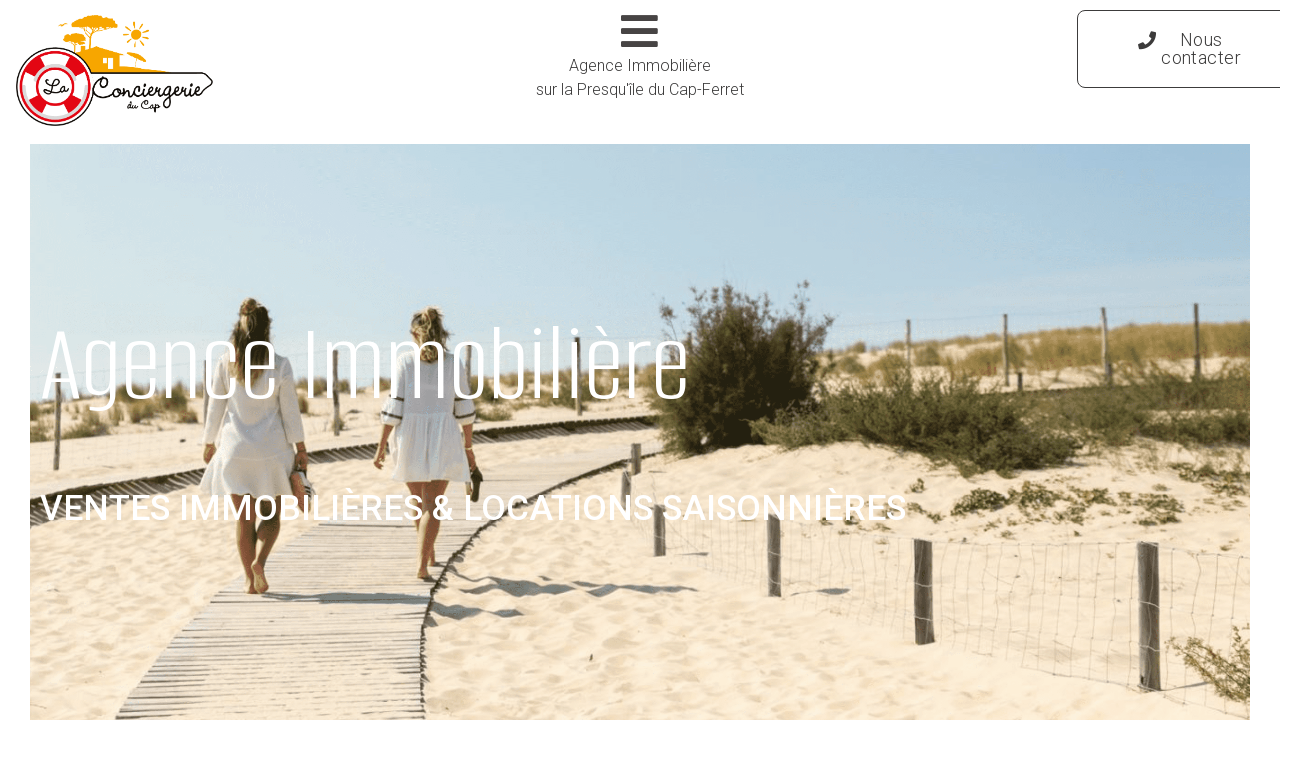

--- FILE ---
content_type: text/html; charset=UTF-8
request_url: https://laconciergerieducap.fr/
body_size: 13683
content:
<!doctype html>
<html lang="fr-FR">
<head>
	<meta charset="UTF-8">
		<meta name="viewport" content="width=device-width, initial-scale=1">
	<link rel="profile" href="https://gmpg.org/xfn/11">
	<title>La Conciergerie du Cap - Agence immobilière - Location saisonnière - Vente immobilière</title>
<meta name='robots' content='max-image-preview:large' />
<link rel="alternate" type="application/rss+xml" title="La Conciergerie du Cap &raquo; Flux" href="https://laconciergerieducap.fr/feed/" />
<link rel="alternate" type="application/rss+xml" title="La Conciergerie du Cap &raquo; Flux des commentaires" href="https://laconciergerieducap.fr/comments/feed/" />
<link rel="alternate" title="oEmbed (JSON)" type="application/json+oembed" href="https://laconciergerieducap.fr/wp-json/oembed/1.0/embed?url=https%3A%2F%2Flaconciergerieducap.fr%2F" />
<link rel="alternate" title="oEmbed (XML)" type="text/xml+oembed" href="https://laconciergerieducap.fr/wp-json/oembed/1.0/embed?url=https%3A%2F%2Flaconciergerieducap.fr%2F&#038;format=xml" />
<style id='wp-img-auto-sizes-contain-inline-css'>
img:is([sizes=auto i],[sizes^="auto," i]){contain-intrinsic-size:3000px 1500px}
/*# sourceURL=wp-img-auto-sizes-contain-inline-css */
</style>
<link rel='stylesheet' id='dce-animations-css' href='https://laconciergerieducap.fr/wp-content/plugins/dynamic-content-for-elementor/assets/css/animations.css?ver=2.8.0' media='all' />
<style id='wp-emoji-styles-inline-css'>

	img.wp-smiley, img.emoji {
		display: inline !important;
		border: none !important;
		box-shadow: none !important;
		height: 1em !important;
		width: 1em !important;
		margin: 0 0.07em !important;
		vertical-align: -0.1em !important;
		background: none !important;
		padding: 0 !important;
	}
/*# sourceURL=wp-emoji-styles-inline-css */
</style>
<link rel='stylesheet' id='wp-block-library-css' href='https://laconciergerieducap.fr/wp-includes/css/dist/block-library/style.min.css?ver=6.9' media='all' />
<style id='global-styles-inline-css'>
:root{--wp--preset--aspect-ratio--square: 1;--wp--preset--aspect-ratio--4-3: 4/3;--wp--preset--aspect-ratio--3-4: 3/4;--wp--preset--aspect-ratio--3-2: 3/2;--wp--preset--aspect-ratio--2-3: 2/3;--wp--preset--aspect-ratio--16-9: 16/9;--wp--preset--aspect-ratio--9-16: 9/16;--wp--preset--color--black: #000000;--wp--preset--color--cyan-bluish-gray: #abb8c3;--wp--preset--color--white: #ffffff;--wp--preset--color--pale-pink: #f78da7;--wp--preset--color--vivid-red: #cf2e2e;--wp--preset--color--luminous-vivid-orange: #ff6900;--wp--preset--color--luminous-vivid-amber: #fcb900;--wp--preset--color--light-green-cyan: #7bdcb5;--wp--preset--color--vivid-green-cyan: #00d084;--wp--preset--color--pale-cyan-blue: #8ed1fc;--wp--preset--color--vivid-cyan-blue: #0693e3;--wp--preset--color--vivid-purple: #9b51e0;--wp--preset--gradient--vivid-cyan-blue-to-vivid-purple: linear-gradient(135deg,rgb(6,147,227) 0%,rgb(155,81,224) 100%);--wp--preset--gradient--light-green-cyan-to-vivid-green-cyan: linear-gradient(135deg,rgb(122,220,180) 0%,rgb(0,208,130) 100%);--wp--preset--gradient--luminous-vivid-amber-to-luminous-vivid-orange: linear-gradient(135deg,rgb(252,185,0) 0%,rgb(255,105,0) 100%);--wp--preset--gradient--luminous-vivid-orange-to-vivid-red: linear-gradient(135deg,rgb(255,105,0) 0%,rgb(207,46,46) 100%);--wp--preset--gradient--very-light-gray-to-cyan-bluish-gray: linear-gradient(135deg,rgb(238,238,238) 0%,rgb(169,184,195) 100%);--wp--preset--gradient--cool-to-warm-spectrum: linear-gradient(135deg,rgb(74,234,220) 0%,rgb(151,120,209) 20%,rgb(207,42,186) 40%,rgb(238,44,130) 60%,rgb(251,105,98) 80%,rgb(254,248,76) 100%);--wp--preset--gradient--blush-light-purple: linear-gradient(135deg,rgb(255,206,236) 0%,rgb(152,150,240) 100%);--wp--preset--gradient--blush-bordeaux: linear-gradient(135deg,rgb(254,205,165) 0%,rgb(254,45,45) 50%,rgb(107,0,62) 100%);--wp--preset--gradient--luminous-dusk: linear-gradient(135deg,rgb(255,203,112) 0%,rgb(199,81,192) 50%,rgb(65,88,208) 100%);--wp--preset--gradient--pale-ocean: linear-gradient(135deg,rgb(255,245,203) 0%,rgb(182,227,212) 50%,rgb(51,167,181) 100%);--wp--preset--gradient--electric-grass: linear-gradient(135deg,rgb(202,248,128) 0%,rgb(113,206,126) 100%);--wp--preset--gradient--midnight: linear-gradient(135deg,rgb(2,3,129) 0%,rgb(40,116,252) 100%);--wp--preset--font-size--small: 13px;--wp--preset--font-size--medium: 20px;--wp--preset--font-size--large: 36px;--wp--preset--font-size--x-large: 42px;--wp--preset--spacing--20: 0.44rem;--wp--preset--spacing--30: 0.67rem;--wp--preset--spacing--40: 1rem;--wp--preset--spacing--50: 1.5rem;--wp--preset--spacing--60: 2.25rem;--wp--preset--spacing--70: 3.38rem;--wp--preset--spacing--80: 5.06rem;--wp--preset--shadow--natural: 6px 6px 9px rgba(0, 0, 0, 0.2);--wp--preset--shadow--deep: 12px 12px 50px rgba(0, 0, 0, 0.4);--wp--preset--shadow--sharp: 6px 6px 0px rgba(0, 0, 0, 0.2);--wp--preset--shadow--outlined: 6px 6px 0px -3px rgb(255, 255, 255), 6px 6px rgb(0, 0, 0);--wp--preset--shadow--crisp: 6px 6px 0px rgb(0, 0, 0);}:where(.is-layout-flex){gap: 0.5em;}:where(.is-layout-grid){gap: 0.5em;}body .is-layout-flex{display: flex;}.is-layout-flex{flex-wrap: wrap;align-items: center;}.is-layout-flex > :is(*, div){margin: 0;}body .is-layout-grid{display: grid;}.is-layout-grid > :is(*, div){margin: 0;}:where(.wp-block-columns.is-layout-flex){gap: 2em;}:where(.wp-block-columns.is-layout-grid){gap: 2em;}:where(.wp-block-post-template.is-layout-flex){gap: 1.25em;}:where(.wp-block-post-template.is-layout-grid){gap: 1.25em;}.has-black-color{color: var(--wp--preset--color--black) !important;}.has-cyan-bluish-gray-color{color: var(--wp--preset--color--cyan-bluish-gray) !important;}.has-white-color{color: var(--wp--preset--color--white) !important;}.has-pale-pink-color{color: var(--wp--preset--color--pale-pink) !important;}.has-vivid-red-color{color: var(--wp--preset--color--vivid-red) !important;}.has-luminous-vivid-orange-color{color: var(--wp--preset--color--luminous-vivid-orange) !important;}.has-luminous-vivid-amber-color{color: var(--wp--preset--color--luminous-vivid-amber) !important;}.has-light-green-cyan-color{color: var(--wp--preset--color--light-green-cyan) !important;}.has-vivid-green-cyan-color{color: var(--wp--preset--color--vivid-green-cyan) !important;}.has-pale-cyan-blue-color{color: var(--wp--preset--color--pale-cyan-blue) !important;}.has-vivid-cyan-blue-color{color: var(--wp--preset--color--vivid-cyan-blue) !important;}.has-vivid-purple-color{color: var(--wp--preset--color--vivid-purple) !important;}.has-black-background-color{background-color: var(--wp--preset--color--black) !important;}.has-cyan-bluish-gray-background-color{background-color: var(--wp--preset--color--cyan-bluish-gray) !important;}.has-white-background-color{background-color: var(--wp--preset--color--white) !important;}.has-pale-pink-background-color{background-color: var(--wp--preset--color--pale-pink) !important;}.has-vivid-red-background-color{background-color: var(--wp--preset--color--vivid-red) !important;}.has-luminous-vivid-orange-background-color{background-color: var(--wp--preset--color--luminous-vivid-orange) !important;}.has-luminous-vivid-amber-background-color{background-color: var(--wp--preset--color--luminous-vivid-amber) !important;}.has-light-green-cyan-background-color{background-color: var(--wp--preset--color--light-green-cyan) !important;}.has-vivid-green-cyan-background-color{background-color: var(--wp--preset--color--vivid-green-cyan) !important;}.has-pale-cyan-blue-background-color{background-color: var(--wp--preset--color--pale-cyan-blue) !important;}.has-vivid-cyan-blue-background-color{background-color: var(--wp--preset--color--vivid-cyan-blue) !important;}.has-vivid-purple-background-color{background-color: var(--wp--preset--color--vivid-purple) !important;}.has-black-border-color{border-color: var(--wp--preset--color--black) !important;}.has-cyan-bluish-gray-border-color{border-color: var(--wp--preset--color--cyan-bluish-gray) !important;}.has-white-border-color{border-color: var(--wp--preset--color--white) !important;}.has-pale-pink-border-color{border-color: var(--wp--preset--color--pale-pink) !important;}.has-vivid-red-border-color{border-color: var(--wp--preset--color--vivid-red) !important;}.has-luminous-vivid-orange-border-color{border-color: var(--wp--preset--color--luminous-vivid-orange) !important;}.has-luminous-vivid-amber-border-color{border-color: var(--wp--preset--color--luminous-vivid-amber) !important;}.has-light-green-cyan-border-color{border-color: var(--wp--preset--color--light-green-cyan) !important;}.has-vivid-green-cyan-border-color{border-color: var(--wp--preset--color--vivid-green-cyan) !important;}.has-pale-cyan-blue-border-color{border-color: var(--wp--preset--color--pale-cyan-blue) !important;}.has-vivid-cyan-blue-border-color{border-color: var(--wp--preset--color--vivid-cyan-blue) !important;}.has-vivid-purple-border-color{border-color: var(--wp--preset--color--vivid-purple) !important;}.has-vivid-cyan-blue-to-vivid-purple-gradient-background{background: var(--wp--preset--gradient--vivid-cyan-blue-to-vivid-purple) !important;}.has-light-green-cyan-to-vivid-green-cyan-gradient-background{background: var(--wp--preset--gradient--light-green-cyan-to-vivid-green-cyan) !important;}.has-luminous-vivid-amber-to-luminous-vivid-orange-gradient-background{background: var(--wp--preset--gradient--luminous-vivid-amber-to-luminous-vivid-orange) !important;}.has-luminous-vivid-orange-to-vivid-red-gradient-background{background: var(--wp--preset--gradient--luminous-vivid-orange-to-vivid-red) !important;}.has-very-light-gray-to-cyan-bluish-gray-gradient-background{background: var(--wp--preset--gradient--very-light-gray-to-cyan-bluish-gray) !important;}.has-cool-to-warm-spectrum-gradient-background{background: var(--wp--preset--gradient--cool-to-warm-spectrum) !important;}.has-blush-light-purple-gradient-background{background: var(--wp--preset--gradient--blush-light-purple) !important;}.has-blush-bordeaux-gradient-background{background: var(--wp--preset--gradient--blush-bordeaux) !important;}.has-luminous-dusk-gradient-background{background: var(--wp--preset--gradient--luminous-dusk) !important;}.has-pale-ocean-gradient-background{background: var(--wp--preset--gradient--pale-ocean) !important;}.has-electric-grass-gradient-background{background: var(--wp--preset--gradient--electric-grass) !important;}.has-midnight-gradient-background{background: var(--wp--preset--gradient--midnight) !important;}.has-small-font-size{font-size: var(--wp--preset--font-size--small) !important;}.has-medium-font-size{font-size: var(--wp--preset--font-size--medium) !important;}.has-large-font-size{font-size: var(--wp--preset--font-size--large) !important;}.has-x-large-font-size{font-size: var(--wp--preset--font-size--x-large) !important;}
/*# sourceURL=global-styles-inline-css */
</style>

<style id='classic-theme-styles-inline-css'>
/*! This file is auto-generated */
.wp-block-button__link{color:#fff;background-color:#32373c;border-radius:9999px;box-shadow:none;text-decoration:none;padding:calc(.667em + 2px) calc(1.333em + 2px);font-size:1.125em}.wp-block-file__button{background:#32373c;color:#fff;text-decoration:none}
/*# sourceURL=/wp-includes/css/classic-themes.min.css */
</style>
<link rel='stylesheet' id='hello-elementor-css' href='https://laconciergerieducap.fr/wp-content/themes/hello-elementor/style.min.css?ver=2.6.1' media='all' />
<link rel='stylesheet' id='hello-elementor-theme-style-css' href='https://laconciergerieducap.fr/wp-content/themes/hello-elementor/theme.min.css?ver=2.6.1' media='all' />
<link rel='stylesheet' id='elementor-frontend-css' href='https://laconciergerieducap.fr/wp-content/plugins/elementor/assets/css/frontend-lite.min.css?ver=3.8.1' media='all' />
<link rel='stylesheet' id='elementor-post-227-css' href='https://laconciergerieducap.fr/wp-content/uploads/elementor/css/post-227.css?ver=1669817232' media='all' />
<link rel='stylesheet' id='elementor-icons-css' href='https://laconciergerieducap.fr/wp-content/plugins/elementor/assets/lib/eicons/css/elementor-icons.min.css?ver=5.16.0' media='all' />
<link rel='stylesheet' id='dce-style-css' href='https://laconciergerieducap.fr/wp-content/plugins/dynamic-content-for-elementor/assets/css/style.min.css?ver=2.8.0' media='all' />
<link rel='stylesheet' id='dashicons-css' href='https://laconciergerieducap.fr/wp-includes/css/dashicons.min.css?ver=6.9' media='all' />
<link rel='stylesheet' id='elementor-pro-css' href='https://laconciergerieducap.fr/wp-content/plugins/elementor-pro/assets/css/frontend-lite.min.css?ver=3.8.1' media='all' />
<link rel='stylesheet' id='elementor-global-css' href='https://laconciergerieducap.fr/wp-content/uploads/elementor/css/global.css?ver=1669817234' media='all' />
<link rel='stylesheet' id='elementor-post-317-css' href='https://laconciergerieducap.fr/wp-content/uploads/elementor/css/post-317.css?ver=1670068429' media='all' />
<link rel='stylesheet' id='elementor-post-244-css' href='https://laconciergerieducap.fr/wp-content/uploads/elementor/css/post-244.css?ver=1670053060' media='all' />
<link rel='stylesheet' id='elementor-post-240-css' href='https://laconciergerieducap.fr/wp-content/uploads/elementor/css/post-240.css?ver=1669911861' media='all' />
<link rel='stylesheet' id='google-fonts-1-css' href='https://fonts.googleapis.com/css?family=Roboto%3A100%2C100italic%2C200%2C200italic%2C300%2C300italic%2C400%2C400italic%2C500%2C500italic%2C600%2C600italic%2C700%2C700italic%2C800%2C800italic%2C900%2C900italic%7CPlayfair+Display%3A100%2C100italic%2C200%2C200italic%2C300%2C300italic%2C400%2C400italic%2C500%2C500italic%2C600%2C600italic%2C700%2C700italic%2C800%2C800italic%2C900%2C900italic%7CLato%3A100%2C100italic%2C200%2C200italic%2C300%2C300italic%2C400%2C400italic%2C500%2C500italic%2C600%2C600italic%2C700%2C700italic%2C800%2C800italic%2C900%2C900italic%7CAlumni+Sans%3A100%2C100italic%2C200%2C200italic%2C300%2C300italic%2C400%2C400italic%2C500%2C500italic%2C600%2C600italic%2C700%2C700italic%2C800%2C800italic%2C900%2C900italic%7CRoboto+Condensed%3A100%2C100italic%2C200%2C200italic%2C300%2C300italic%2C400%2C400italic%2C500%2C500italic%2C600%2C600italic%2C700%2C700italic%2C800%2C800italic%2C900%2C900italic%7CAnton%3A100%2C100italic%2C200%2C200italic%2C300%2C300italic%2C400%2C400italic%2C500%2C500italic%2C600%2C600italic%2C700%2C700italic%2C800%2C800italic%2C900%2C900italic&#038;display=swap&#038;ver=6.9' media='all' />
<link rel='stylesheet' id='elementor-icons-shared-0-css' href='https://laconciergerieducap.fr/wp-content/plugins/elementor/assets/lib/font-awesome/css/fontawesome.min.css?ver=5.15.3' media='all' />
<link rel='stylesheet' id='elementor-icons-fa-solid-css' href='https://laconciergerieducap.fr/wp-content/plugins/elementor/assets/lib/font-awesome/css/solid.min.css?ver=5.15.3' media='all' />
<link rel='stylesheet' id='elementor-icons-fa-brands-css' href='https://laconciergerieducap.fr/wp-content/plugins/elementor/assets/lib/font-awesome/css/brands.min.css?ver=5.15.3' media='all' />
<script src="https://laconciergerieducap.fr/wp-includes/js/jquery/jquery.min.js?ver=3.7.1" id="jquery-core-js"></script>
<script src="https://laconciergerieducap.fr/wp-includes/js/jquery/jquery-migrate.min.js?ver=3.4.1" id="jquery-migrate-js"></script>
<link rel="https://api.w.org/" href="https://laconciergerieducap.fr/wp-json/" /><link rel="alternate" title="JSON" type="application/json" href="https://laconciergerieducap.fr/wp-json/wp/v2/pages/317" /><link rel="EditURI" type="application/rsd+xml" title="RSD" href="https://laconciergerieducap.fr/xmlrpc.php?rsd" />
<meta name="generator" content="WordPress 6.9" />
<link rel='shortlink' href='https://laconciergerieducap.fr/' />
<meta name="generator" content="Site Kit by Google 1.88.0" /><!-- SEO meta tags powered by SmartCrawl https://wpmudev.com/project/smartcrawl-wordpress-seo/ -->
<link rel="canonical" href="https://laconciergerieducap.fr/" />
<meta name="description" content="Depuis 10 ans, La Conciergerie du Cap vous propose ses services au Cap-Ferret. Chloé et Bérengère seront ravies de vous aider à vendre votre bien, planifier vos vacances, investir sur la presqu&#039;île ..." />
<script type="application/ld+json">{"@context":"https:\/\/schema.org","@graph":[{"@type":"Organization","@id":"https:\/\/laconciergerieducap.fr\/#schema-publishing-organization","url":"https:\/\/laconciergerieducap.fr","name":"La Conciergerie du Cap","description":"Un site utilisant WordPress"},{"@type":"WebSite","@id":"https:\/\/laconciergerieducap.fr\/#schema-website","url":"https:\/\/laconciergerieducap.fr","name":"La Conciergerie du Cap","encoding":"UTF-8","potentialAction":{"@type":"SearchAction","target":"https:\/\/laconciergerieducap.fr\/search\/{search_term_string}\/","query-input":"required name=search_term_string"}},{"@type":"Person","@id":"https:\/\/laconciergerieducap.fr\/author\/admin\/#schema-author","name":"admin","url":"https:\/\/laconciergerieducap.fr\/author\/admin\/"},{"@type":"WebPage","@id":"https:\/\/laconciergerieducap.fr\/#schema-webpage","isPartOf":{"@id":"https:\/\/laconciergerieducap.fr\/#schema-website"},"publisher":{"@id":"https:\/\/laconciergerieducap.fr\/#schema-publishing-organization"},"url":"https:\/\/laconciergerieducap.fr\/"},{"@type":"Article","mainEntityOfPage":{"@id":"https:\/\/laconciergerieducap.fr\/#schema-webpage"},"author":{"@id":"https:\/\/laconciergerieducap.fr\/author\/admin\/#schema-author"},"publisher":{"@id":"https:\/\/laconciergerieducap.fr\/#schema-publishing-organization"},"dateModified":"2022-12-03T12:53:47","datePublished":"2022-11-08T15:47:22","headline":"La Conciergerie du Cap - Agence immobili\u00e8re - Location saisonni\u00e8re - Vente immobili\u00e8re","description":"Depuis 10 ans, La Conciergerie du Cap vous propose ses services au Cap-Ferret. Chlo\u00e9 et B\u00e9reng\u00e8re seront ravies de vous aider \u00e0 vendre votre bien, planifier vos vacances, investir sur la presqu'\u00eele ...","name":"Accueil"}]}</script>
<meta property="og:type" content="website" />
<meta property="og:url" content="https://laconciergerieducap.fr/" />
<meta property="og:title" content="La Conciergerie du Cap - Agence immobilière - Location saisonnière - Vente immobilière" />
<meta property="og:description" content="Depuis 10 ans, La Conciergerie du Cap vous propose ses services au Cap-Ferret. Chloé et Bérengère seront ravies de vous aider à vendre votre bien, planifier vos vacances, investir sur la presqu&#039;île ..." />
<meta name="twitter:card" content="summary" />
<meta name="twitter:title" content="La Conciergerie du Cap - Agence immobilière - Location saisonnière - Vente immobilière" />
<meta name="twitter:description" content="Depuis 10 ans, La Conciergerie du Cap vous propose ses services au Cap-Ferret. Chloé et Bérengère seront ravies de vous aider à vendre votre bien, planifier vos vacances, investir sur la presqu&#039;île ..." />
<!-- /SEO -->
<link rel="icon" href="https://laconciergerieducap.fr/wp-content/uploads/2022/11/cropped-Logo_Conciergerie_fond_clair_sans_web_02-1-1-32x32.png" sizes="32x32" />
<link rel="icon" href="https://laconciergerieducap.fr/wp-content/uploads/2022/11/cropped-Logo_Conciergerie_fond_clair_sans_web_02-1-1-192x192.png" sizes="192x192" />
<link rel="apple-touch-icon" href="https://laconciergerieducap.fr/wp-content/uploads/2022/11/cropped-Logo_Conciergerie_fond_clair_sans_web_02-1-1-180x180.png" />
<meta name="msapplication-TileImage" content="https://laconciergerieducap.fr/wp-content/uploads/2022/11/cropped-Logo_Conciergerie_fond_clair_sans_web_02-1-1-270x270.png" />
<link rel='stylesheet' id='dce-dynamic-visibility-css' href='https://laconciergerieducap.fr/wp-content/plugins/dynamic-content-for-elementor/assets/css/dynamic-visibility.min.css?ver=2.8.0' media='all' />
<link rel='stylesheet' id='elementor-post-236-css' href='https://laconciergerieducap.fr/wp-content/uploads/elementor/css/post-236.css?ver=1669817236' media='all' />
<link rel='stylesheet' id='e-animations-css' href='https://laconciergerieducap.fr/wp-content/plugins/elementor/assets/lib/animations/animations.min.css?ver=3.8.1' media='all' />
</head>
<body class="home wp-singular page-template page-template-elementor_header_footer page page-id-317 wp-custom-logo wp-theme-hello-elementor elementor-default elementor-template-full-width elementor-kit-227 elementor-page elementor-page-317">


<a class="skip-link screen-reader-text" href="#content">
	Aller au contenu</a>

		<header data-elementor-type="header" data-elementor-id="244" class="elementor elementor-244 elementor-location-header">
								<section data-dce-background-color="#FFFFFF" class="elementor-section elementor-top-section elementor-element elementor-element-46a6bc5f elementor-section-full_width elementor-section-height-default elementor-section-height-default" data-id="46a6bc5f" data-element_type="section" data-settings="{&quot;background_background&quot;:&quot;classic&quot;}">
						<div class="elementor-container elementor-column-gap-default">
					<div class="elementor-column elementor-col-16 elementor-top-column elementor-element elementor-element-a05cd41" data-id="a05cd41" data-element_type="column">
			<div class="elementor-widget-wrap elementor-element-populated">
								<div class="elementor-element elementor-element-38cab1e elementor-widget elementor-widget-theme-site-logo elementor-widget-image" data-id="38cab1e" data-element_type="widget" data-widget_type="theme-site-logo.default">
				<div class="elementor-widget-container">
			<style>/*! elementor - v3.8.1 - 13-11-2022 */
.elementor-widget-image{text-align:center}.elementor-widget-image a{display:inline-block}.elementor-widget-image a img[src$=".svg"]{width:48px}.elementor-widget-image img{vertical-align:middle;display:inline-block}</style>													<a href="https://laconciergerieducap.fr">
							<img width="675" height="379" src="https://laconciergerieducap.fr/wp-content/uploads/2022/11/Logo_Conciergerie_fond_clair_sans_web_02-1-1.png" class="attachment-full size-full" alt="" srcset="https://laconciergerieducap.fr/wp-content/uploads/2022/11/Logo_Conciergerie_fond_clair_sans_web_02-1-1.png 675w, https://laconciergerieducap.fr/wp-content/uploads/2022/11/Logo_Conciergerie_fond_clair_sans_web_02-1-1-300x168.png 300w" sizes="(max-width: 675px) 100vw, 675px" />								</a>
															</div>
				</div>
					</div>
		</div>
				<div class="elementor-column elementor-col-66 elementor-top-column elementor-element elementor-element-7da6166" data-id="7da6166" data-element_type="column">
			<div class="elementor-widget-wrap elementor-element-populated">
								<div class="elementor-element elementor-element-555f69e2 elementor-widget-mobile__width-initial elementor-view-default elementor-widget elementor-widget-icon" data-id="555f69e2" data-element_type="widget" data-widget_type="icon.default">
				<div class="elementor-widget-container">
					<div class="elementor-icon-wrapper">
			<a class="elementor-icon" href="#elementor-action%3Aaction%3Dpopup%3Aopen%26settings%3DeyJpZCI6MjM2LCJ0b2dnbGUiOmZhbHNlfQ%3D%3D">
			<i aria-hidden="true" class="fas fa-bars"></i>			</a>
		</div>
				</div>
				</div>
				<div class="elementor-element elementor-element-5cb0c6f elementor-widget-mobile__width-initial elementor-widget elementor-widget-heading" data-id="5cb0c6f" data-element_type="widget" data-widget_type="heading.default">
				<div class="elementor-widget-container">
			<style>/*! elementor - v3.8.1 - 13-11-2022 */
.elementor-heading-title{padding:0;margin:0;line-height:1}.elementor-widget-heading .elementor-heading-title[class*=elementor-size-]>a{color:inherit;font-size:inherit;line-height:inherit}.elementor-widget-heading .elementor-heading-title.elementor-size-small{font-size:15px}.elementor-widget-heading .elementor-heading-title.elementor-size-medium{font-size:19px}.elementor-widget-heading .elementor-heading-title.elementor-size-large{font-size:29px}.elementor-widget-heading .elementor-heading-title.elementor-size-xl{font-size:39px}.elementor-widget-heading .elementor-heading-title.elementor-size-xxl{font-size:59px}</style><h2 class="elementor-heading-title elementor-size-default">Agence Immobilière<br>sur la Presqu'île du Cap-Ferret</h2>		</div>
				</div>
					</div>
		</div>
				<div class="elementor-column elementor-col-16 elementor-top-column elementor-element elementor-element-3cdb4df elementor-hidden-phone" data-id="3cdb4df" data-element_type="column">
			<div class="elementor-widget-wrap elementor-element-populated">
								<div data-dce-background-color="#FFFFFF" class="elementor-element elementor-element-53108d7a elementor-align-right elementor-widget elementor-widget-button" data-id="53108d7a" data-element_type="widget" data-widget_type="button.default">
				<div class="elementor-widget-container">
					<div class="elementor-button-wrapper">
			<a href="https://laconciergerieducap.fr/contact-2/" class="elementor-button-link elementor-button elementor-size-sm" role="button">
						<span class="elementor-button-content-wrapper">
							<span class="elementor-button-icon elementor-align-icon-left">
				<i aria-hidden="true" class="fas fa-phone"></i>			</span>
						<span class="elementor-button-text">Nous contacter</span>
		</span>
					</a>
		</div>
				</div>
				</div>
					</div>
		</div>
							</div>
		</section>
						</header>
				<div data-elementor-type="wp-page" data-elementor-id="317" class="elementor elementor-317">
									<section data-dce-background-overlay-color="#E6B84A87" data-dce-background-image-url="http://preprod.laconciergerieducap.fr/wp-content/uploads/2022/11/Capture-decran-2022-11-08-a-13.51.04.png" class="elementor-section elementor-top-section elementor-element elementor-element-3789c918 elementor-section-height-min-height elementor-section-full_width elementor-section-items-top elementor-section-content-middle elementor-section-height-default" data-id="3789c918" data-element_type="section" data-settings="{&quot;background_background&quot;:&quot;classic&quot;}">
							<div class="elementor-background-overlay"></div>
							<div class="elementor-container elementor-column-gap-default">
					<div class="elementor-column elementor-col-100 elementor-top-column elementor-element elementor-element-111f4ec4" data-id="111f4ec4" data-element_type="column">
			<div class="elementor-widget-wrap elementor-element-populated">
								<div class="elementor-element elementor-element-a4e2f91 elementor-widget elementor-widget-heading" data-id="a4e2f91" data-element_type="widget" data-widget_type="heading.default">
				<div class="elementor-widget-container">
			<p class="elementor-heading-title elementor-size-default">Agence Immobilière</p>		</div>
				</div>
				<div class="elementor-element elementor-element-5ea072b7 elementor-widget elementor-widget-heading" data-id="5ea072b7" data-element_type="widget" data-widget_type="heading.default">
				<div class="elementor-widget-container">
			<h3 class="elementor-heading-title elementor-size-default">Ventes immobilières &amp; LocationS saisonnièreS</h3>		</div>
				</div>
					</div>
		</div>
							</div>
		</section>
				<section data-dce-background-color="#C6BB95" class="elementor-section elementor-top-section elementor-element elementor-element-4d138a1 elementor-section-content-middle elementor-section-boxed elementor-section-height-default elementor-section-height-default" data-id="4d138a1" data-element_type="section" data-settings="{&quot;background_background&quot;:&quot;classic&quot;,&quot;shape_divider_top&quot;:&quot;opacity-fan&quot;,&quot;shape_divider_bottom&quot;:&quot;opacity-fan&quot;}">
					<div class="elementor-shape elementor-shape-top" data-negative="false">
			<svg xmlns="http://www.w3.org/2000/svg" viewBox="0 0 283.5 19.6" preserveAspectRatio="none">
	<path class="elementor-shape-fill" style="opacity:0.33" d="M0 0L0 18.8 141.8 4.1 283.5 18.8 283.5 0z"/>
	<path class="elementor-shape-fill" style="opacity:0.33" d="M0 0L0 12.6 141.8 4 283.5 12.6 283.5 0z"/>
	<path class="elementor-shape-fill" style="opacity:0.33" d="M0 0L0 6.4 141.8 4 283.5 6.4 283.5 0z"/>
	<path class="elementor-shape-fill" d="M0 0L0 1.2 141.8 4 283.5 1.2 283.5 0z"/>
</svg>		</div>
				<div class="elementor-shape elementor-shape-bottom" data-negative="false">
			<svg xmlns="http://www.w3.org/2000/svg" viewBox="0 0 283.5 19.6" preserveAspectRatio="none">
	<path class="elementor-shape-fill" style="opacity:0.33" d="M0 0L0 18.8 141.8 4.1 283.5 18.8 283.5 0z"/>
	<path class="elementor-shape-fill" style="opacity:0.33" d="M0 0L0 12.6 141.8 4 283.5 12.6 283.5 0z"/>
	<path class="elementor-shape-fill" style="opacity:0.33" d="M0 0L0 6.4 141.8 4 283.5 6.4 283.5 0z"/>
	<path class="elementor-shape-fill" d="M0 0L0 1.2 141.8 4 283.5 1.2 283.5 0z"/>
</svg>		</div>
					<div class="elementor-container elementor-column-gap-no">
					<div class="elementor-column elementor-col-100 elementor-top-column elementor-element elementor-element-1945da6e" data-id="1945da6e" data-element_type="column">
			<div class="elementor-widget-wrap elementor-element-populated">
								<div class="elementor-element elementor-element-3d6b785d elementor-widget elementor-widget-heading" data-id="3d6b785d" data-element_type="widget" data-widget_type="heading.default">
				<div class="elementor-widget-container">
			<h4 class="elementor-heading-title elementor-size-default">Notre gamme de service</h4>		</div>
				</div>
				<div class="elementor-element elementor-element-583f6ef elementor-widget elementor-widget-spacer" data-id="583f6ef" data-element_type="widget" data-widget_type="spacer.default">
				<div class="elementor-widget-container">
			<style>/*! elementor - v3.8.1 - 13-11-2022 */
.elementor-column .elementor-spacer-inner{height:var(--spacer-size)}.e-con{--container-widget-width:100%}.e-con-inner>.elementor-widget-spacer,.e-con>.elementor-widget-spacer{width:var(--container-widget-width,var(--spacer-size));-ms-flex-item-align:stretch;align-self:stretch;-ms-flex-negative:0;flex-shrink:0}.e-con-inner>.elementor-widget-spacer>.elementor-widget-container,.e-con-inner>.elementor-widget-spacer>.elementor-widget-container>.elementor-spacer,.e-con>.elementor-widget-spacer>.elementor-widget-container,.e-con>.elementor-widget-spacer>.elementor-widget-container>.elementor-spacer{height:100%}.e-con-inner>.elementor-widget-spacer>.elementor-widget-container>.elementor-spacer>.elementor-spacer-inner,.e-con>.elementor-widget-spacer>.elementor-widget-container>.elementor-spacer>.elementor-spacer-inner{height:var(--container-widget-height,var(--spacer-size))}</style>		<div class="elementor-spacer">
			<div class="elementor-spacer-inner"></div>
		</div>
				</div>
				</div>
				<section class="elementor-section elementor-inner-section elementor-element elementor-element-52e7c697 elementor-section-content-middle elementor-section-boxed elementor-section-height-default elementor-section-height-default" data-id="52e7c697" data-element_type="section">
						<div class="elementor-container elementor-column-gap-custom">
					<div class="elementor-column elementor-col-50 elementor-inner-column elementor-element elementor-element-24faf3b5" data-id="24faf3b5" data-element_type="column">
			<div class="elementor-widget-wrap elementor-element-populated">
								<div class="elementor-element elementor-element-71c6282 elementor-cta--skin-classic elementor-animated-content elementor-bg-transform elementor-bg-transform-zoom-in elementor-widget elementor-widget-call-to-action" data-id="71c6282" data-element_type="widget" data-widget_type="call-to-action.default">
				<div class="elementor-widget-container">
			<link rel="stylesheet" href="https://preprod.laconciergerieducap.fr/wp-content/plugins/elementor-pro/assets/css/widget-call-to-action.min.css">		<a class="elementor-cta" href="https://preprod.laconciergerieducap.fr/ventes/">
					<div class="elementor-cta__bg-wrapper">
				<div class="elementor-cta__bg elementor-bg" style="background-image: url(https://laconciergerieducap.fr/wp-content/uploads/2022/11/Phare-021-1024x683.jpg);"></div>
				<div class="elementor-cta__bg-overlay"></div>
			</div>
							<div class="elementor-cta__content">
				
				
				
									<div class="elementor-cta__button-wrapper elementor-cta__content-item elementor-content-item ">
					<span class="elementor-cta__button elementor-button elementor-size-sm">
						Nos Biens à la VENTE					</span>
					</div>
							</div>
						</a>
				</div>
				</div>
					</div>
		</div>
				<div class="elementor-column elementor-col-50 elementor-inner-column elementor-element elementor-element-42d46a32" data-id="42d46a32" data-element_type="column">
			<div class="elementor-widget-wrap elementor-element-populated">
								<div class="elementor-element elementor-element-8b3895a elementor-cta--skin-classic elementor-animated-content elementor-bg-transform elementor-bg-transform-zoom-in elementor-widget elementor-widget-call-to-action" data-id="8b3895a" data-element_type="widget" data-widget_type="call-to-action.default">
				<div class="elementor-widget-container">
					<a class="elementor-cta" href="https://laconciergerieducap.reservationenligne.net">
					<div class="elementor-cta__bg-wrapper">
				<div class="elementor-cta__bg elementor-bg" style="background-image: url(https://laconciergerieducap.fr/wp-content/uploads/2022/11/BTS_017-1024x584.jpg);"></div>
				<div class="elementor-cta__bg-overlay"></div>
			</div>
							<div class="elementor-cta__content">
				
				
				
									<div class="elementor-cta__button-wrapper elementor-cta__content-item elementor-content-item ">
					<span class="elementor-cta__button elementor-button elementor-size-sm">
						Nos biens en locatioN					</span>
					</div>
							</div>
						</a>
				</div>
				</div>
					</div>
		</div>
							</div>
		</section>
				<section class="elementor-section elementor-inner-section elementor-element elementor-element-b111ad elementor-section-content-middle elementor-section-boxed elementor-section-height-default elementor-section-height-default" data-id="b111ad" data-element_type="section">
						<div class="elementor-container elementor-column-gap-custom">
					<div class="elementor-column elementor-col-50 elementor-inner-column elementor-element elementor-element-610c0093" data-id="610c0093" data-element_type="column">
			<div class="elementor-widget-wrap elementor-element-populated">
								<div class="elementor-element elementor-element-21210d4 elementor-cta--skin-classic elementor-animated-content elementor-bg-transform elementor-bg-transform-zoom-in elementor-widget elementor-widget-call-to-action" data-id="21210d4" data-element_type="widget" data-widget_type="call-to-action.default">
				<div class="elementor-widget-container">
					<a class="elementor-cta" href="https://preprod.laconciergerieducap.fr/gestion-de-votre-bien/">
					<div class="elementor-cta__bg-wrapper">
				<div class="elementor-cta__bg elementor-bg" style="background-image: url(https://laconciergerieducap.fr/wp-content/uploads/2022/11/63eaaeeb-b859-422b-823b-857ec1977652.jpeg);"></div>
				<div class="elementor-cta__bg-overlay"></div>
			</div>
							<div class="elementor-cta__content">
				
				
				
									<div class="elementor-cta__button-wrapper elementor-cta__content-item elementor-content-item ">
					<span class="elementor-cta__button elementor-button elementor-size-sm">
						GESTION DE VOTRE BIEN					</span>
					</div>
							</div>
						</a>
				</div>
				</div>
					</div>
		</div>
				<div class="elementor-column elementor-col-50 elementor-inner-column elementor-element elementor-element-59824cd9" data-id="59824cd9" data-element_type="column">
			<div class="elementor-widget-wrap elementor-element-populated">
								<div class="elementor-element elementor-element-29d57c4 elementor-cta--skin-classic elementor-animated-content elementor-bg-transform elementor-bg-transform-zoom-in elementor-widget elementor-widget-call-to-action" data-id="29d57c4" data-element_type="widget" data-widget_type="call-to-action.default">
				<div class="elementor-widget-container">
					<a class="elementor-cta" href="https://preprod.laconciergerieducap.fr/estimation-de-votre-bien/">
					<div class="elementor-cta__bg-wrapper">
				<div class="elementor-cta__bg elementor-bg" style="background-image: url(https://laconciergerieducap.fr/wp-content/uploads/2022/11/0051FE6F-BF5C-4BD0-816E-ABC969399681-1024x768.jpg);"></div>
				<div class="elementor-cta__bg-overlay"></div>
			</div>
							<div class="elementor-cta__content">
				
				
				
									<div class="elementor-cta__button-wrapper elementor-cta__content-item elementor-content-item ">
					<span class="elementor-cta__button elementor-button elementor-size-sm">
						ESTIMATION DE VOTRE BIEN					</span>
					</div>
							</div>
						</a>
				</div>
				</div>
					</div>
		</div>
							</div>
		</section>
					</div>
		</div>
							</div>
		</section>
				<section data-dce-background-color="#FFFFFF" class="elementor-section elementor-top-section elementor-element elementor-element-9e0e77f elementor-section-boxed elementor-section-height-default elementor-section-height-default" data-id="9e0e77f" data-element_type="section" data-settings="{&quot;background_background&quot;:&quot;classic&quot;}">
						<div class="elementor-container elementor-column-gap-custom">
					<div class="elementor-column elementor-col-100 elementor-top-column elementor-element elementor-element-aa9e024" data-id="aa9e024" data-element_type="column">
			<div class="elementor-widget-wrap elementor-element-populated">
								<div class="elementor-element elementor-element-baf8f2c elementor-cta--layout-image-left elementor-cta--skin-classic elementor-animated-content elementor-bg-transform elementor-bg-transform-zoom-in elementor-widget elementor-widget-call-to-action" data-id="baf8f2c" data-element_type="widget" data-widget_type="call-to-action.default">
				<div class="elementor-widget-container">
					<a class="elementor-cta" href="https://laconciergerieducap.reservationenligne.net">
					<div class="elementor-cta__bg-wrapper">
				<div class="elementor-cta__bg elementor-bg" style="background-image: url(https://laconciergerieducap.fr/wp-content/uploads/2022/11/24072019-7500-HDR-BD-1024x683.jpg);"></div>
				<div class="elementor-cta__bg-overlay"></div>
			</div>
							<div class="elementor-cta__content">
				
				<h2 class="elementor-cta__title elementor-cta__content-item elementor-content-item">Réservez vos vacances maintenant</h2>
									<div class="elementor-cta__description elementor-cta__content-item elementor-content-item">
						Choisissez la villa de vos rêves et réservez en ligne					</div>
				
									<div class="elementor-cta__button-wrapper elementor-cta__content-item elementor-content-item ">
					<span class="elementor-cta__button elementor-button elementor-size-sm">
						<b>Cliquer ici</b>					</span>
					</div>
							</div>
						</a>
				</div>
				</div>
					</div>
		</div>
							</div>
		</section>
							</div>
				<footer data-elementor-type="footer" data-elementor-id="240" class="elementor elementor-240 elementor-location-footer">
								<footer class="elementor-section elementor-top-section elementor-element elementor-element-400a3934 elementor-section-full_width elementor-section-height-default elementor-section-height-default" data-id="400a3934" data-element_type="section" data-settings="{&quot;background_slideshow_gallery&quot;:[{&quot;id&quot;:1033,&quot;url&quot;:&quot;https:\/\/preprod.laconciergerieducap.fr\/wp-content\/uploads\/2022\/11\/DSCF3156-2-scaled.jpg&quot;}],&quot;background_background&quot;:&quot;slideshow&quot;,&quot;shape_divider_top&quot;:&quot;waves&quot;,&quot;background_slideshow_slide_duration&quot;:5000,&quot;background_slideshow_slide_transition&quot;:&quot;fade&quot;,&quot;background_slideshow_transition_duration&quot;:500}">
					<div class="elementor-shape elementor-shape-top" data-negative="false">
			<svg xmlns="http://www.w3.org/2000/svg" viewBox="0 0 1000 100" preserveAspectRatio="none">
	<path class="elementor-shape-fill" d="M421.9,6.5c22.6-2.5,51.5,0.4,75.5,5.3c23.6,4.9,70.9,23.5,100.5,35.7c75.8,32.2,133.7,44.5,192.6,49.7
	c23.6,2.1,48.7,3.5,103.4-2.5c54.7-6,106.2-25.6,106.2-25.6V0H0v30.3c0,0,72,32.6,158.4,30.5c39.2-0.7,92.8-6.7,134-22.4
	c21.2-8.1,52.2-18.2,79.7-24.2C399.3,7.9,411.6,7.5,421.9,6.5z"/>
</svg>		</div>
					<div class="elementor-container elementor-column-gap-no">
					<div class="elementor-column elementor-col-20 elementor-top-column elementor-element elementor-element-942f758" data-id="942f758" data-element_type="column">
			<div class="elementor-widget-wrap elementor-element-populated">
								<div class="elementor-element elementor-element-54bb5c55 elementor-widget elementor-widget-heading" data-id="54bb5c55" data-element_type="widget" data-widget_type="heading.default">
				<div class="elementor-widget-container">
			<h4 class="elementor-heading-title elementor-size-default">PRESQU'ÎLE Du CAP-FERRET</h4>		</div>
				</div>
				<div class="elementor-element elementor-element-0aec71e elementor-widget elementor-widget-text-editor" data-id="0aec71e" data-element_type="widget" data-widget_type="text-editor.default">
				<div class="elementor-widget-container">
			<style>/*! elementor - v3.8.1 - 13-11-2022 */
.elementor-widget-text-editor.elementor-drop-cap-view-stacked .elementor-drop-cap{background-color:#818a91;color:#fff}.elementor-widget-text-editor.elementor-drop-cap-view-framed .elementor-drop-cap{color:#818a91;border:3px solid;background-color:transparent}.elementor-widget-text-editor:not(.elementor-drop-cap-view-default) .elementor-drop-cap{margin-top:8px}.elementor-widget-text-editor:not(.elementor-drop-cap-view-default) .elementor-drop-cap-letter{width:1em;height:1em}.elementor-widget-text-editor .elementor-drop-cap{float:left;text-align:center;line-height:1;font-size:50px}.elementor-widget-text-editor .elementor-drop-cap-letter{display:inline-block}</style>				<p>Bérengère <strong>BULGHERESI-DESCUILHES</strong></p><p>06 61 49 81 93</p><p>Chloé <strong>BRUNET D&rsquo;AUBIAC</strong></p><p>06 70 03 52 22</p>						</div>
				</div>
					</div>
		</div>
				<div class="elementor-column elementor-col-20 elementor-top-column elementor-element elementor-element-63db7e98" data-id="63db7e98" data-element_type="column">
			<div class="elementor-widget-wrap elementor-element-populated">
								<div class="elementor-element elementor-element-2da800c3 elementor-widget elementor-widget-heading" data-id="2da800c3" data-element_type="widget" data-widget_type="heading.default">
				<div class="elementor-widget-container">
			<h4 class="elementor-heading-title elementor-size-default">HEURES D'OUVERTURES</h4>		</div>
				</div>
				<div class="elementor-element elementor-element-5ecc2ac elementor-widget elementor-widget-spacer" data-id="5ecc2ac" data-element_type="widget" data-widget_type="spacer.default">
				<div class="elementor-widget-container">
					<div class="elementor-spacer">
			<div class="elementor-spacer-inner"></div>
		</div>
				</div>
				</div>
				<div class="elementor-element elementor-element-4d09d07f elementor-widget elementor-widget-text-editor" data-id="4d09d07f" data-element_type="widget" data-widget_type="text-editor.default">
				<div class="elementor-widget-container">
							<p>Du lundi au samedi</p><p>De 9h à 20h</p>						</div>
				</div>
					</div>
		</div>
				<div class="elementor-column elementor-col-20 elementor-top-column elementor-element elementor-element-185867a8" data-id="185867a8" data-element_type="column">
			<div class="elementor-widget-wrap elementor-element-populated">
								<div class="elementor-element elementor-element-3576148 elementor-widget elementor-widget-theme-site-logo elementor-widget-image" data-id="3576148" data-element_type="widget" data-widget_type="theme-site-logo.default">
				<div class="elementor-widget-container">
																<a href="https://laconciergerieducap.fr">
							<img width="675" height="379" src="https://laconciergerieducap.fr/wp-content/uploads/2022/11/Logo_Conciergerie_fond_clair_sans_web_02-1-1.png" class="attachment-full size-full" alt="" loading="lazy" srcset="https://laconciergerieducap.fr/wp-content/uploads/2022/11/Logo_Conciergerie_fond_clair_sans_web_02-1-1.png 675w, https://laconciergerieducap.fr/wp-content/uploads/2022/11/Logo_Conciergerie_fond_clair_sans_web_02-1-1-300x168.png 300w" sizes="auto, (max-width: 675px) 100vw, 675px" />								</a>
															</div>
				</div>
					</div>
		</div>
				<div class="elementor-column elementor-col-20 elementor-top-column elementor-element elementor-element-19f74e57" data-id="19f74e57" data-element_type="column">
			<div class="elementor-widget-wrap elementor-element-populated">
								<div class="elementor-element elementor-element-148b5e34 elementor-widget elementor-widget-heading" data-id="148b5e34" data-element_type="widget" data-widget_type="heading.default">
				<div class="elementor-widget-container">
			<h4 class="elementor-heading-title elementor-size-default">Suivez-nous<br><br></h4>		</div>
				</div>
				<div class="elementor-element elementor-element-af12f82 elementor-shape-square e-grid-align-left elementor-grid-0 elementor-widget elementor-widget-social-icons" data-id="af12f82" data-element_type="widget" data-widget_type="social-icons.default">
				<div class="elementor-widget-container">
			<style>/*! elementor - v3.8.1 - 13-11-2022 */
.elementor-widget-social-icons.elementor-grid-0 .elementor-widget-container,.elementor-widget-social-icons.elementor-grid-mobile-0 .elementor-widget-container,.elementor-widget-social-icons.elementor-grid-tablet-0 .elementor-widget-container{line-height:1;font-size:0}.elementor-widget-social-icons:not(.elementor-grid-0):not(.elementor-grid-tablet-0):not(.elementor-grid-mobile-0) .elementor-grid{display:inline-grid}.elementor-widget-social-icons .elementor-grid{grid-column-gap:var(--grid-column-gap,5px);grid-row-gap:var(--grid-row-gap,5px);grid-template-columns:var(--grid-template-columns);-webkit-box-pack:var(--justify-content,center);-ms-flex-pack:var(--justify-content,center);justify-content:var(--justify-content,center);justify-items:var(--justify-content,center)}.elementor-icon.elementor-social-icon{font-size:var(--icon-size,25px);line-height:var(--icon-size,25px);width:calc(var(--icon-size, 25px) + (2 * var(--icon-padding, .5em)));height:calc(var(--icon-size, 25px) + (2 * var(--icon-padding, .5em)))}.elementor-social-icon{--e-social-icon-icon-color:#fff;display:-webkit-inline-box;display:-ms-inline-flexbox;display:inline-flex;background-color:#818a91;-webkit-box-align:center;-ms-flex-align:center;align-items:center;-webkit-box-pack:center;-ms-flex-pack:center;justify-content:center;text-align:center;cursor:pointer}.elementor-social-icon i{color:var(--e-social-icon-icon-color)}.elementor-social-icon svg{fill:var(--e-social-icon-icon-color)}.elementor-social-icon:last-child{margin:0}.elementor-social-icon:hover{opacity:.9;color:#fff}.elementor-social-icon-android{background-color:#a4c639}.elementor-social-icon-apple{background-color:#999}.elementor-social-icon-behance{background-color:#1769ff}.elementor-social-icon-bitbucket{background-color:#205081}.elementor-social-icon-codepen{background-color:#000}.elementor-social-icon-delicious{background-color:#39f}.elementor-social-icon-deviantart{background-color:#05cc47}.elementor-social-icon-digg{background-color:#005be2}.elementor-social-icon-dribbble{background-color:#ea4c89}.elementor-social-icon-elementor{background-color:#d30c5c}.elementor-social-icon-envelope{background-color:#ea4335}.elementor-social-icon-facebook,.elementor-social-icon-facebook-f{background-color:#3b5998}.elementor-social-icon-flickr{background-color:#0063dc}.elementor-social-icon-foursquare{background-color:#2d5be3}.elementor-social-icon-free-code-camp,.elementor-social-icon-freecodecamp{background-color:#006400}.elementor-social-icon-github{background-color:#333}.elementor-social-icon-gitlab{background-color:#e24329}.elementor-social-icon-globe{background-color:#818a91}.elementor-social-icon-google-plus,.elementor-social-icon-google-plus-g{background-color:#dd4b39}.elementor-social-icon-houzz{background-color:#7ac142}.elementor-social-icon-instagram{background-color:#262626}.elementor-social-icon-jsfiddle{background-color:#487aa2}.elementor-social-icon-link{background-color:#818a91}.elementor-social-icon-linkedin,.elementor-social-icon-linkedin-in{background-color:#0077b5}.elementor-social-icon-medium{background-color:#00ab6b}.elementor-social-icon-meetup{background-color:#ec1c40}.elementor-social-icon-mixcloud{background-color:#273a4b}.elementor-social-icon-odnoklassniki{background-color:#f4731c}.elementor-social-icon-pinterest{background-color:#bd081c}.elementor-social-icon-product-hunt{background-color:#da552f}.elementor-social-icon-reddit{background-color:#ff4500}.elementor-social-icon-rss{background-color:#f26522}.elementor-social-icon-shopping-cart{background-color:#4caf50}.elementor-social-icon-skype{background-color:#00aff0}.elementor-social-icon-slideshare{background-color:#0077b5}.elementor-social-icon-snapchat{background-color:#fffc00}.elementor-social-icon-soundcloud{background-color:#f80}.elementor-social-icon-spotify{background-color:#2ebd59}.elementor-social-icon-stack-overflow{background-color:#fe7a15}.elementor-social-icon-steam{background-color:#00adee}.elementor-social-icon-stumbleupon{background-color:#eb4924}.elementor-social-icon-telegram{background-color:#2ca5e0}.elementor-social-icon-thumb-tack{background-color:#1aa1d8}.elementor-social-icon-tripadvisor{background-color:#589442}.elementor-social-icon-tumblr{background-color:#35465c}.elementor-social-icon-twitch{background-color:#6441a5}.elementor-social-icon-twitter{background-color:#1da1f2}.elementor-social-icon-viber{background-color:#665cac}.elementor-social-icon-vimeo{background-color:#1ab7ea}.elementor-social-icon-vk{background-color:#45668e}.elementor-social-icon-weibo{background-color:#dd2430}.elementor-social-icon-weixin{background-color:#31a918}.elementor-social-icon-whatsapp{background-color:#25d366}.elementor-social-icon-wordpress{background-color:#21759b}.elementor-social-icon-xing{background-color:#026466}.elementor-social-icon-yelp{background-color:#af0606}.elementor-social-icon-youtube{background-color:#cd201f}.elementor-social-icon-500px{background-color:#0099e5}.elementor-shape-rounded .elementor-icon.elementor-social-icon{border-radius:10%}.elementor-shape-circle .elementor-icon.elementor-social-icon{border-radius:50%}</style>		<div class="elementor-social-icons-wrapper elementor-grid">
							<span class="elementor-grid-item">
					<a class="elementor-icon elementor-social-icon elementor-social-icon-facebook-f elementor-repeater-item-2c8f688" href="https://www.facebook.com/conciergerie.ducap" target="_blank">
						<span class="elementor-screen-only">Facebook-f</span>
						<i class="fab fa-facebook-f"></i>					</a>
				</span>
							<span class="elementor-grid-item">
					<a class="elementor-icon elementor-social-icon elementor-social-icon-instagram elementor-repeater-item-f97674b" href="https://www.instagram.com/laconciergerieducap/" target="_blank">
						<span class="elementor-screen-only">Instagram</span>
						<i class="fab fa-instagram"></i>					</a>
				</span>
					</div>
				</div>
				</div>
					</div>
		</div>
				<div class="elementor-column elementor-col-20 elementor-top-column elementor-element elementor-element-512a741" data-id="512a741" data-element_type="column">
			<div class="elementor-widget-wrap elementor-element-populated">
								<div class="elementor-element elementor-element-2beaae9a elementor-widget elementor-widget-heading" data-id="2beaae9a" data-element_type="widget" data-widget_type="heading.default">
				<div class="elementor-widget-container">
			<h4 class="elementor-heading-title elementor-size-default">LIENS RAPIDES</h4>		</div>
				</div>
				<div class="elementor-element elementor-element-50aa1033 elementor-nav-menu--dropdown-none elementor-widget elementor-widget-nav-menu" data-id="50aa1033" data-element_type="widget" data-settings="{&quot;layout&quot;:&quot;vertical&quot;,&quot;submenu_icon&quot;:{&quot;value&quot;:&quot;&lt;i class=\&quot;fas fa-caret-down\&quot;&gt;&lt;\/i&gt;&quot;,&quot;library&quot;:&quot;fa-solid&quot;}}" data-widget_type="nav-menu.default">
				<div class="elementor-widget-container">
			<link rel="stylesheet" href="https://preprod.laconciergerieducap.fr/wp-content/plugins/elementor-pro/assets/css/widget-nav-menu.min.css">			<nav migration_allowed="1" migrated="0" class="elementor-nav-menu--main elementor-nav-menu__container elementor-nav-menu--layout-vertical e--pointer-none">
				<ul id="menu-1-50aa1033" class="elementor-nav-menu sm-vertical"><li class="menu-item menu-item-type-post_type menu-item-object-page menu-item-home current-menu-item page_item page-item-317 current_page_item menu-item-2251"><a href="https://laconciergerieducap.fr/" aria-current="page" class="elementor-item elementor-item-active">Accueil</a></li>
<li class="menu-item menu-item-type-post_type menu-item-object-page menu-item-508"><a href="https://laconciergerieducap.fr/ventes/" class="elementor-item">Nos biens à la vente</a></li>
<li class="menu-item menu-item-type-post_type menu-item-object-page menu-item-507"><a href="https://laconciergerieducap.fr/gestion-de-votre-bien/" class="elementor-item">Gestion de votre bien</a></li>
<li class="menu-item menu-item-type-post_type menu-item-object-page menu-item-1926"><a href="https://laconciergerieducap.fr/estimation-de-votre-bien/" class="elementor-item">Estimation de votre bien</a></li>
<li class="menu-item menu-item-type-custom menu-item-object-custom menu-item-509"><a target="_blank" href="https://laconciergerieducap.reservationenligne.net" class="elementor-item">Nos biens en location</a></li>
<li class="menu-item menu-item-type-post_type menu-item-object-page menu-item-993"><a href="https://laconciergerieducap.fr/a-propos-de-nous/" class="elementor-item">A propos de nous</a></li>
<li class="menu-item menu-item-type-post_type menu-item-object-page menu-item-571"><a href="https://laconciergerieducap.fr/contact-2/" class="elementor-item">Contact</a></li>
</ul>			</nav>
					<div class="elementor-menu-toggle" role="button" tabindex="0" aria-label="Permuter le menu" aria-expanded="false">
			<i aria-hidden="true" role="presentation" class="elementor-menu-toggle__icon--open eicon-menu-bar"></i><i aria-hidden="true" role="presentation" class="elementor-menu-toggle__icon--close eicon-close"></i>			<span class="elementor-screen-only">Menu</span>
		</div>
			<nav class="elementor-nav-menu--dropdown elementor-nav-menu__container" aria-hidden="true">
				<ul id="menu-2-50aa1033" class="elementor-nav-menu sm-vertical"><li class="menu-item menu-item-type-post_type menu-item-object-page menu-item-home current-menu-item page_item page-item-317 current_page_item menu-item-2251"><a href="https://laconciergerieducap.fr/" aria-current="page" class="elementor-item elementor-item-active" tabindex="-1">Accueil</a></li>
<li class="menu-item menu-item-type-post_type menu-item-object-page menu-item-508"><a href="https://laconciergerieducap.fr/ventes/" class="elementor-item" tabindex="-1">Nos biens à la vente</a></li>
<li class="menu-item menu-item-type-post_type menu-item-object-page menu-item-507"><a href="https://laconciergerieducap.fr/gestion-de-votre-bien/" class="elementor-item" tabindex="-1">Gestion de votre bien</a></li>
<li class="menu-item menu-item-type-post_type menu-item-object-page menu-item-1926"><a href="https://laconciergerieducap.fr/estimation-de-votre-bien/" class="elementor-item" tabindex="-1">Estimation de votre bien</a></li>
<li class="menu-item menu-item-type-custom menu-item-object-custom menu-item-509"><a target="_blank" href="https://laconciergerieducap.reservationenligne.net" class="elementor-item" tabindex="-1">Nos biens en location</a></li>
<li class="menu-item menu-item-type-post_type menu-item-object-page menu-item-993"><a href="https://laconciergerieducap.fr/a-propos-de-nous/" class="elementor-item" tabindex="-1">A propos de nous</a></li>
<li class="menu-item menu-item-type-post_type menu-item-object-page menu-item-571"><a href="https://laconciergerieducap.fr/contact-2/" class="elementor-item" tabindex="-1">Contact</a></li>
</ul>			</nav>
				</div>
				</div>
					</div>
		</div>
							</div>
		</footer>
				<section data-dce-background-color="#3C3B3B" class="elementor-section elementor-top-section elementor-element elementor-element-5cd08679 elementor-section-full_width elementor-section-height-min-height elementor-section-content-middle elementor-section-height-default elementor-section-items-middle" data-id="5cd08679" data-element_type="section" data-settings="{&quot;background_background&quot;:&quot;classic&quot;,&quot;animation&quot;:&quot;none&quot;}">
						<div class="elementor-container elementor-column-gap-no">
					<div class="elementor-column elementor-col-20 elementor-top-column elementor-element elementor-element-3edbe3f" data-id="3edbe3f" data-element_type="column">
			<div class="elementor-widget-wrap elementor-element-populated">
								<div class="elementor-element elementor-element-b515c6d elementor-widget elementor-widget-heading" data-id="b515c6d" data-element_type="widget" data-widget_type="heading.default">
				<div class="elementor-widget-container">
			<p class="elementor-heading-title elementor-size-default">© Agence immobilière La Conciergerie du cap 2022</p>		</div>
				</div>
					</div>
		</div>
				<div class="elementor-column elementor-col-20 elementor-top-column elementor-element elementor-element-606c744" data-id="606c744" data-element_type="column">
			<div class="elementor-widget-wrap elementor-element-populated">
								<div data-dce-background-color="#3C3B3B00" class="elementor-element elementor-element-b4fc148 elementor-align-center elementor-widget elementor-widget-button" data-id="b4fc148" data-element_type="widget" data-widget_type="button.default">
				<div class="elementor-widget-container">
					<div class="elementor-button-wrapper">
			<a href="https://laconciergerieducap.fr/mention-legale/" class="elementor-button-link elementor-button elementor-size-sm" role="button">
						<span class="elementor-button-content-wrapper">
						<span class="elementor-button-text">Mentions légales</span>
		</span>
					</a>
		</div>
				</div>
				</div>
					</div>
		</div>
				<div class="elementor-column elementor-col-20 elementor-top-column elementor-element elementor-element-20e03f09" data-id="20e03f09" data-element_type="column">
			<div class="elementor-widget-wrap elementor-element-populated">
								<div data-dce-background-color="#3C3B3B00" class="elementor-element elementor-element-7a5271a elementor-align-center elementor-widget elementor-widget-button" data-id="7a5271a" data-element_type="widget" data-widget_type="button.default">
				<div class="elementor-widget-container">
					<div class="elementor-button-wrapper">
			<a href="https://laconciergerieducap.fr/nos-honoraires/" class="elementor-button-link elementor-button elementor-size-sm" role="button">
						<span class="elementor-button-content-wrapper">
						<span class="elementor-button-text">Nos honoraires</span>
		</span>
					</a>
		</div>
				</div>
				</div>
					</div>
		</div>
				<div class="elementor-column elementor-col-20 elementor-top-column elementor-element elementor-element-6f647fb" data-id="6f647fb" data-element_type="column">
			<div class="elementor-widget-wrap elementor-element-populated">
								<div data-dce-background-color="#3C3B3B05" class="elementor-element elementor-element-c1ec30e elementor-align-right elementor-mobile-align-center elementor-widget elementor-widget-button" data-id="c1ec30e" data-element_type="widget" data-widget_type="button.default">
				<div class="elementor-widget-container">
					<div class="elementor-button-wrapper">
			<a href="https://laconciergerieducap.fr/politique-de-confidentialite/" class="elementor-button-link elementor-button elementor-size-sm" role="button">
						<span class="elementor-button-content-wrapper">
						<span class="elementor-button-text">Politique de confidentialité</span>
		</span>
					</a>
		</div>
				</div>
				</div>
					</div>
		</div>
				<div class="elementor-column elementor-col-20 elementor-top-column elementor-element elementor-element-0ec7e12" data-id="0ec7e12" data-element_type="column">
			<div class="elementor-widget-wrap elementor-element-populated">
								<div data-dce-background-color="#3C3B3B05" class="elementor-element elementor-element-cacf437 elementor-align-right elementor-mobile-align-center elementor-widget elementor-widget-button" data-id="cacf437" data-element_type="widget" data-widget_type="button.default">
				<div class="elementor-widget-container">
					<div class="elementor-button-wrapper">
			<a href="https://www.fbap.fr" class="elementor-button-link elementor-button elementor-size-sm" role="button">
						<span class="elementor-button-content-wrapper">
						<span class="elementor-button-text">Crédit Photos © FBAP​</span>
		</span>
					</a>
		</div>
				</div>
				</div>
					</div>
		</div>
							</div>
		</section>
						</footer>
		
<script type="speculationrules">
{"prefetch":[{"source":"document","where":{"and":[{"href_matches":"/*"},{"not":{"href_matches":["/wp-*.php","/wp-admin/*","/wp-content/uploads/*","/wp-content/*","/wp-content/plugins/*","/wp-content/themes/hello-elementor/*","/*\\?(.+)"]}},{"not":{"selector_matches":"a[rel~=\"nofollow\"]"}},{"not":{"selector_matches":".no-prefetch, .no-prefetch a"}}]},"eagerness":"conservative"}]}
</script>
		<div data-elementor-type="popup" data-elementor-id="236" class="elementor elementor-236 elementor-location-popup" data-elementor-settings="{&quot;entrance_animation&quot;:&quot;slideInDown&quot;,&quot;exit_animation&quot;:&quot;slideInDown&quot;,&quot;entrance_animation_duration&quot;:{&quot;unit&quot;:&quot;px&quot;,&quot;size&quot;:&quot;1&quot;,&quot;sizes&quot;:[]},&quot;timing&quot;:[]}">
								<section class="elementor-section elementor-top-section elementor-element elementor-element-2b9b9282 elementor-section-height-min-height elementor-section-items-stretch elementor-section-content-middle elementor-section-boxed elementor-section-height-default" data-id="2b9b9282" data-element_type="section">
						<div class="elementor-container elementor-column-gap-default">
					<div class="elementor-column elementor-col-100 elementor-top-column elementor-element elementor-element-70509937" data-id="70509937" data-element_type="column">
			<div class="elementor-widget-wrap elementor-element-populated">
								<div class="elementor-element elementor-element-82659cd elementor-widget__width-inherit elementor-absolute elementor-view-default elementor-widget elementor-widget-icon" data-id="82659cd" data-element_type="widget" data-settings="{&quot;_position&quot;:&quot;absolute&quot;}" data-widget_type="icon.default">
				<div class="elementor-widget-container">
					<div class="elementor-icon-wrapper">
			<a class="elementor-icon" href="#elementor-action%3Aaction%3Dpopup%3Aclose%26settings%3DeyJkb19ub3Rfc2hvd19hZ2FpbiI6IiJ9">
			<svg xmlns="http://www.w3.org/2000/svg" id="bd542f2f-6015-460c-8d29-0d609d17b68f" data-name="Layer 1" width="18" height="18" viewBox="0 0 18 18"><polygon points="18 8.5 9 8.5 9 0 8 0 8 8.5 0 8.5 0 9.5 8 9.5 8 18 9 18 9 9.5 18 9.5 18 8.5"></polygon></svg>			</a>
		</div>
				</div>
				</div>
				<div class="elementor-element elementor-element-63cb202c elementor-nav-menu__align-center elementor-nav-menu--dropdown-none elementor-widget elementor-widget-nav-menu" data-id="63cb202c" data-element_type="widget" data-settings="{&quot;layout&quot;:&quot;vertical&quot;,&quot;submenu_icon&quot;:{&quot;value&quot;:&quot;&lt;i class=\&quot;fas fa-caret-down\&quot;&gt;&lt;\/i&gt;&quot;,&quot;library&quot;:&quot;fa-solid&quot;}}" data-widget_type="nav-menu.default">
				<div class="elementor-widget-container">
						<nav migration_allowed="1" migrated="0" class="elementor-nav-menu--main elementor-nav-menu__container elementor-nav-menu--layout-vertical e--pointer-none">
				<ul id="menu-1-63cb202c" class="elementor-nav-menu sm-vertical"><li class="menu-item menu-item-type-post_type menu-item-object-page menu-item-home current-menu-item page_item page-item-317 current_page_item menu-item-2251"><a href="https://laconciergerieducap.fr/" aria-current="page" class="elementor-item elementor-item-active">Accueil</a></li>
<li class="menu-item menu-item-type-post_type menu-item-object-page menu-item-508"><a href="https://laconciergerieducap.fr/ventes/" class="elementor-item">Nos biens à la vente</a></li>
<li class="menu-item menu-item-type-post_type menu-item-object-page menu-item-507"><a href="https://laconciergerieducap.fr/gestion-de-votre-bien/" class="elementor-item">Gestion de votre bien</a></li>
<li class="menu-item menu-item-type-post_type menu-item-object-page menu-item-1926"><a href="https://laconciergerieducap.fr/estimation-de-votre-bien/" class="elementor-item">Estimation de votre bien</a></li>
<li class="menu-item menu-item-type-custom menu-item-object-custom menu-item-509"><a target="_blank" href="https://laconciergerieducap.reservationenligne.net" class="elementor-item">Nos biens en location</a></li>
<li class="menu-item menu-item-type-post_type menu-item-object-page menu-item-993"><a href="https://laconciergerieducap.fr/a-propos-de-nous/" class="elementor-item">A propos de nous</a></li>
<li class="menu-item menu-item-type-post_type menu-item-object-page menu-item-571"><a href="https://laconciergerieducap.fr/contact-2/" class="elementor-item">Contact</a></li>
</ul>			</nav>
					<div class="elementor-menu-toggle" role="button" tabindex="0" aria-label="Permuter le menu" aria-expanded="false">
			<i aria-hidden="true" role="presentation" class="elementor-menu-toggle__icon--open eicon-menu-bar"></i><i aria-hidden="true" role="presentation" class="elementor-menu-toggle__icon--close eicon-close"></i>			<span class="elementor-screen-only">Menu</span>
		</div>
			<nav class="elementor-nav-menu--dropdown elementor-nav-menu__container" aria-hidden="true">
				<ul id="menu-2-63cb202c" class="elementor-nav-menu sm-vertical"><li class="menu-item menu-item-type-post_type menu-item-object-page menu-item-home current-menu-item page_item page-item-317 current_page_item menu-item-2251"><a href="https://laconciergerieducap.fr/" aria-current="page" class="elementor-item elementor-item-active" tabindex="-1">Accueil</a></li>
<li class="menu-item menu-item-type-post_type menu-item-object-page menu-item-508"><a href="https://laconciergerieducap.fr/ventes/" class="elementor-item" tabindex="-1">Nos biens à la vente</a></li>
<li class="menu-item menu-item-type-post_type menu-item-object-page menu-item-507"><a href="https://laconciergerieducap.fr/gestion-de-votre-bien/" class="elementor-item" tabindex="-1">Gestion de votre bien</a></li>
<li class="menu-item menu-item-type-post_type menu-item-object-page menu-item-1926"><a href="https://laconciergerieducap.fr/estimation-de-votre-bien/" class="elementor-item" tabindex="-1">Estimation de votre bien</a></li>
<li class="menu-item menu-item-type-custom menu-item-object-custom menu-item-509"><a target="_blank" href="https://laconciergerieducap.reservationenligne.net" class="elementor-item" tabindex="-1">Nos biens en location</a></li>
<li class="menu-item menu-item-type-post_type menu-item-object-page menu-item-993"><a href="https://laconciergerieducap.fr/a-propos-de-nous/" class="elementor-item" tabindex="-1">A propos de nous</a></li>
<li class="menu-item menu-item-type-post_type menu-item-object-page menu-item-571"><a href="https://laconciergerieducap.fr/contact-2/" class="elementor-item" tabindex="-1">Contact</a></li>
</ul>			</nav>
				</div>
				</div>
					</div>
		</div>
							</div>
		</section>
						</div>
		<script src="https://laconciergerieducap.fr/wp-content/themes/hello-elementor/assets/js/hello-frontend.min.js?ver=1.0.0" id="hello-theme-frontend-js"></script>
<script src="https://laconciergerieducap.fr/wp-content/plugins/elementor-pro/assets/lib/smartmenus/jquery.smartmenus.min.js?ver=1.0.1" id="smartmenus-js"></script>
<script src="https://laconciergerieducap.fr/wp-content/plugins/elementor-pro/assets/js/webpack-pro.runtime.min.js?ver=3.8.1" id="elementor-pro-webpack-runtime-js"></script>
<script src="https://laconciergerieducap.fr/wp-content/plugins/elementor/assets/js/webpack.runtime.min.js?ver=3.8.1" id="elementor-webpack-runtime-js"></script>
<script src="https://laconciergerieducap.fr/wp-content/plugins/elementor/assets/js/frontend-modules.min.js?ver=3.8.1" id="elementor-frontend-modules-js"></script>
<script src="https://laconciergerieducap.fr/wp-includes/js/dist/hooks.min.js?ver=dd5603f07f9220ed27f1" id="wp-hooks-js"></script>
<script src="https://laconciergerieducap.fr/wp-includes/js/dist/i18n.min.js?ver=c26c3dc7bed366793375" id="wp-i18n-js"></script>
<script id="wp-i18n-js-after">
wp.i18n.setLocaleData( { 'text direction\u0004ltr': [ 'ltr' ] } );
//# sourceURL=wp-i18n-js-after
</script>
<script id="elementor-pro-frontend-js-before">
var ElementorProFrontendConfig = {"ajaxurl":"https:\/\/laconciergerieducap.fr\/wp-admin\/admin-ajax.php","nonce":"d970ca34a4","urls":{"assets":"https:\/\/laconciergerieducap.fr\/wp-content\/plugins\/elementor-pro\/assets\/","rest":"https:\/\/laconciergerieducap.fr\/wp-json\/"},"shareButtonsNetworks":{"facebook":{"title":"Facebook","has_counter":true},"twitter":{"title":"Twitter"},"linkedin":{"title":"LinkedIn","has_counter":true},"pinterest":{"title":"Pinterest","has_counter":true},"reddit":{"title":"Reddit","has_counter":true},"vk":{"title":"VK","has_counter":true},"odnoklassniki":{"title":"OK","has_counter":true},"tumblr":{"title":"Tumblr"},"digg":{"title":"Digg"},"skype":{"title":"Skype"},"stumbleupon":{"title":"StumbleUpon","has_counter":true},"mix":{"title":"Mix"},"telegram":{"title":"Telegram"},"pocket":{"title":"Pocket","has_counter":true},"xing":{"title":"XING","has_counter":true},"whatsapp":{"title":"WhatsApp"},"email":{"title":"Email"},"print":{"title":"Print"}},"facebook_sdk":{"lang":"fr_FR","app_id":""},"lottie":{"defaultAnimationUrl":"https:\/\/laconciergerieducap.fr\/wp-content\/plugins\/elementor-pro\/modules\/lottie\/assets\/animations\/default.json"}};
//# sourceURL=elementor-pro-frontend-js-before
</script>
<script src="https://laconciergerieducap.fr/wp-content/plugins/elementor-pro/assets/js/frontend.min.js?ver=3.8.1" id="elementor-pro-frontend-js"></script>
<script src="https://laconciergerieducap.fr/wp-content/plugins/elementor/assets/lib/waypoints/waypoints.min.js?ver=4.0.2" id="elementor-waypoints-js"></script>
<script src="https://laconciergerieducap.fr/wp-includes/js/jquery/ui/core.min.js?ver=1.13.3" id="jquery-ui-core-js"></script>
<script id="elementor-frontend-js-before">
var elementorFrontendConfig = {"environmentMode":{"edit":false,"wpPreview":false,"isScriptDebug":false},"i18n":{"shareOnFacebook":"Partager sur Facebook","shareOnTwitter":"Partager sur Twitter","pinIt":"L\u2019\u00e9pingler","download":"T\u00e9l\u00e9charger","downloadImage":"T\u00e9l\u00e9charger une image","fullscreen":"Plein \u00e9cran","zoom":"Zoom","share":"Partager","playVideo":"Lire la vid\u00e9o","previous":"Pr\u00e9c\u00e9dent","next":"Suivant","close":"Fermer"},"is_rtl":false,"breakpoints":{"xs":0,"sm":480,"md":768,"lg":1025,"xl":1440,"xxl":1600},"responsive":{"breakpoints":{"mobile":{"label":"Mobile","value":767,"default_value":767,"direction":"max","is_enabled":true},"mobile_extra":{"label":"Grand mobile","value":880,"default_value":880,"direction":"max","is_enabled":false},"tablet":{"label":"Tablette","value":1024,"default_value":1024,"direction":"max","is_enabled":true},"tablet_extra":{"label":"Grande tablette","value":1200,"default_value":1200,"direction":"max","is_enabled":false},"laptop":{"label":"Portable","value":1366,"default_value":1366,"direction":"max","is_enabled":false},"widescreen":{"label":"\u00c9cran large","value":2400,"default_value":2400,"direction":"min","is_enabled":false}}},"version":"3.8.1","is_static":false,"experimentalFeatures":{"e_dom_optimization":true,"e_optimized_assets_loading":true,"e_optimized_css_loading":true,"a11y_improvements":true,"additional_custom_breakpoints":true,"e_import_export":true,"e_hidden_wordpress_widgets":true,"theme_builder_v2":true,"hello-theme-header-footer":true,"landing-pages":true,"elements-color-picker":true,"favorite-widgets":true,"admin-top-bar":true,"page-transitions":true,"notes":true,"loop":true,"form-submissions":true,"e_scroll_snap":true},"urls":{"assets":"https:\/\/laconciergerieducap.fr\/wp-content\/plugins\/elementor\/assets\/"},"settings":{"page":[],"editorPreferences":[],"dynamicooo":[]},"kit":{"body_background_background":"classic","active_breakpoints":["viewport_mobile","viewport_tablet"],"global_image_lightbox":"yes","lightbox_enable_counter":"yes","lightbox_enable_fullscreen":"yes","lightbox_enable_zoom":"yes","lightbox_enable_share":"yes","lightbox_title_src":"title","lightbox_description_src":"description","hello_header_logo_type":"logo","hello_header_menu_layout":"horizontal","hello_footer_logo_type":"logo"},"post":{"id":317,"title":"La%20Conciergerie%20du%20Cap%20-%20Agence%20immobili%C3%A8re%20-%20Location%20saisonni%C3%A8re%20-%20Vente%20immobili%C3%A8re","excerpt":"","featuredImage":false}};
//# sourceURL=elementor-frontend-js-before
</script>
<script src="https://laconciergerieducap.fr/wp-content/plugins/elementor/assets/js/frontend.min.js?ver=3.8.1" id="elementor-frontend-js"></script>
<script src="https://laconciergerieducap.fr/wp-content/plugins/elementor-pro/assets/js/elements-handlers.min.js?ver=3.8.1" id="pro-elements-handlers-js"></script>
<script src="https://laconciergerieducap.fr/wp-content/plugins/dynamic-content-for-elementor/assets/js/settings.min.js?ver=2.8.0" id="dce-settings-js"></script>
<script src="https://laconciergerieducap.fr/wp-content/plugins/dynamic-content-for-elementor/assets/js/fix-background-loop.min.js?ver=2.8.0" id="dce-fix-background-loop-js"></script>
<script id="wp-emoji-settings" type="application/json">
{"baseUrl":"https://s.w.org/images/core/emoji/17.0.2/72x72/","ext":".png","svgUrl":"https://s.w.org/images/core/emoji/17.0.2/svg/","svgExt":".svg","source":{"concatemoji":"https://laconciergerieducap.fr/wp-includes/js/wp-emoji-release.min.js?ver=6.9"}}
</script>
<script type="module">
/*! This file is auto-generated */
const a=JSON.parse(document.getElementById("wp-emoji-settings").textContent),o=(window._wpemojiSettings=a,"wpEmojiSettingsSupports"),s=["flag","emoji"];function i(e){try{var t={supportTests:e,timestamp:(new Date).valueOf()};sessionStorage.setItem(o,JSON.stringify(t))}catch(e){}}function c(e,t,n){e.clearRect(0,0,e.canvas.width,e.canvas.height),e.fillText(t,0,0);t=new Uint32Array(e.getImageData(0,0,e.canvas.width,e.canvas.height).data);e.clearRect(0,0,e.canvas.width,e.canvas.height),e.fillText(n,0,0);const a=new Uint32Array(e.getImageData(0,0,e.canvas.width,e.canvas.height).data);return t.every((e,t)=>e===a[t])}function p(e,t){e.clearRect(0,0,e.canvas.width,e.canvas.height),e.fillText(t,0,0);var n=e.getImageData(16,16,1,1);for(let e=0;e<n.data.length;e++)if(0!==n.data[e])return!1;return!0}function u(e,t,n,a){switch(t){case"flag":return n(e,"\ud83c\udff3\ufe0f\u200d\u26a7\ufe0f","\ud83c\udff3\ufe0f\u200b\u26a7\ufe0f")?!1:!n(e,"\ud83c\udde8\ud83c\uddf6","\ud83c\udde8\u200b\ud83c\uddf6")&&!n(e,"\ud83c\udff4\udb40\udc67\udb40\udc62\udb40\udc65\udb40\udc6e\udb40\udc67\udb40\udc7f","\ud83c\udff4\u200b\udb40\udc67\u200b\udb40\udc62\u200b\udb40\udc65\u200b\udb40\udc6e\u200b\udb40\udc67\u200b\udb40\udc7f");case"emoji":return!a(e,"\ud83e\u1fac8")}return!1}function f(e,t,n,a){let r;const o=(r="undefined"!=typeof WorkerGlobalScope&&self instanceof WorkerGlobalScope?new OffscreenCanvas(300,150):document.createElement("canvas")).getContext("2d",{willReadFrequently:!0}),s=(o.textBaseline="top",o.font="600 32px Arial",{});return e.forEach(e=>{s[e]=t(o,e,n,a)}),s}function r(e){var t=document.createElement("script");t.src=e,t.defer=!0,document.head.appendChild(t)}a.supports={everything:!0,everythingExceptFlag:!0},new Promise(t=>{let n=function(){try{var e=JSON.parse(sessionStorage.getItem(o));if("object"==typeof e&&"number"==typeof e.timestamp&&(new Date).valueOf()<e.timestamp+604800&&"object"==typeof e.supportTests)return e.supportTests}catch(e){}return null}();if(!n){if("undefined"!=typeof Worker&&"undefined"!=typeof OffscreenCanvas&&"undefined"!=typeof URL&&URL.createObjectURL&&"undefined"!=typeof Blob)try{var e="postMessage("+f.toString()+"("+[JSON.stringify(s),u.toString(),c.toString(),p.toString()].join(",")+"));",a=new Blob([e],{type:"text/javascript"});const r=new Worker(URL.createObjectURL(a),{name:"wpTestEmojiSupports"});return void(r.onmessage=e=>{i(n=e.data),r.terminate(),t(n)})}catch(e){}i(n=f(s,u,c,p))}t(n)}).then(e=>{for(const n in e)a.supports[n]=e[n],a.supports.everything=a.supports.everything&&a.supports[n],"flag"!==n&&(a.supports.everythingExceptFlag=a.supports.everythingExceptFlag&&a.supports[n]);var t;a.supports.everythingExceptFlag=a.supports.everythingExceptFlag&&!a.supports.flag,a.supports.everything||((t=a.source||{}).concatemoji?r(t.concatemoji):t.wpemoji&&t.twemoji&&(r(t.twemoji),r(t.wpemoji)))});
//# sourceURL=https://laconciergerieducap.fr/wp-includes/js/wp-emoji-loader.min.js
</script>

</body>
</html>


--- FILE ---
content_type: text/css
request_url: https://laconciergerieducap.fr/wp-content/uploads/elementor/css/post-227.css?ver=1669817232
body_size: 1040
content:
.elementor-kit-227{--e-global-color-primary:#000000;--e-global-color-secondary:#DADADA;--e-global-color-text:#F7A600;--e-global-color-accent:#3C3B3B;--e-global-color-53e67ac:#028784;--e-global-color-a02fea1:#F7A600;--e-global-color-3dd85111:#C2C2C2;--e-global-color-6bf1c81:#FFFFFF;--e-global-color-bd16277:#FFFFFF;--e-global-color-cf315a3:#000000;--e-global-color-2d0c86b:#FFFFFFAB;--e-global-color-ec91a7c:#83DCE4;--e-global-color-5c43c98:#00000000;--e-global-color-999d9ff:#00000020;--e-global-color-ac12024:#E30613;--e-global-color-6d54666:#DADADA;--e-global-typography-primary-font-family:"Roboto";--e-global-typography-primary-font-size:60px;--e-global-typography-primary-font-weight:100;--e-global-typography-primary-font-style:normal;--e-global-typography-primary-line-height:70px;--e-global-typography-primary-letter-spacing:0px;--e-global-typography-secondary-font-family:"Roboto";--e-global-typography-secondary-font-size:32px;--e-global-typography-secondary-font-weight:300;--e-global-typography-secondary-line-height:43px;--e-global-typography-secondary-letter-spacing:0px;--e-global-typography-text-font-family:"Roboto";--e-global-typography-text-font-size:16px;--e-global-typography-text-font-weight:300;--e-global-typography-text-text-transform:none;--e-global-typography-text-font-style:normal;--e-global-typography-text-line-height:24px;--e-global-typography-text-letter-spacing:-0.03px;--e-global-typography-accent-font-family:"Roboto";--e-global-typography-accent-font-size:18px;--e-global-typography-accent-font-weight:300;--e-global-typography-accent-text-decoration:none;--e-global-typography-accent-line-height:1em;--e-global-typography-accent-letter-spacing:0.45px;--e-global-typography-ba0089a-font-family:"Playfair Display";--e-global-typography-ba0089a-font-size:145px;--e-global-typography-ba0089a-font-style:italic;--e-global-typography-ba0089a-line-height:172px;--e-global-typography-ba0089a-letter-spacing:0px;--e-global-typography-e629585-font-family:"Lato";--e-global-typography-e629585-font-size:24px;--e-global-typography-e629585-font-weight:300;--e-global-typography-e629585-font-style:normal;--e-global-typography-e629585-line-height:32px;--e-global-typography-e629585-letter-spacing:-0.04px;--e-global-typography-ab89a91-font-family:"Playfair Display";--e-global-typography-ab89a91-font-size:22px;--e-global-typography-ab89a91-font-style:italic;--e-global-typography-6e9d8eb-font-family:"Lato";--e-global-typography-6e9d8eb-font-size:16px;--e-global-typography-6e9d8eb-font-weight:400;--e-global-typography-6e9d8eb-font-style:normal;--e-global-typography-6e9d8eb-line-height:24px;--e-global-typography-6e9d8eb-letter-spacing:-0.03px;--e-global-typography-703ddf4-font-family:"Playfair Display";--e-global-typography-703ddf4-font-size:22px;--e-global-typography-703ddf4-font-style:normal;--e-global-typography-4486c35-font-family:"Playfair Display";--e-global-typography-4486c35-font-size:60px;--e-global-typography-4486c35-font-weight:300;--e-global-typography-4486c35-text-transform:capitalize;--e-global-typography-4486c35-font-style:italic;--e-global-typography-4486c35-line-height:15px;--e-global-typography-4486c35-letter-spacing:0px;font-family:"Roboto", Sans-serif;font-style:normal;background-color:#FFFFFFAD;}.elementor-kit-227 h2{color:var( --e-global-color-primary );font-family:"Playfair Display", Sans-serif;font-size:60px;font-weight:100;font-style:italic;line-height:70px;letter-spacing:0px;}.elementor-kit-227 h4{color:var( --e-global-color-primary );font-family:"Lato", Sans-serif;font-size:24px;font-weight:300;line-height:32px;letter-spacing:-0.04px;}.elementor-kit-227 input:focus:not([type="button"]):not([type="submit"]),.elementor-kit-227 textarea:focus,.elementor-kit-227 .elementor-field-textual:focus{border-style:solid;border-color:#000000;}.elementor-section.elementor-section-boxed > .elementor-container{max-width:1440px;}.e-con{--container-max-width:1440px;}.elementor-widget:not(:last-child){margin-bottom:20px;}.elementor-element{--widgets-spacing:20px;}{}h1.entry-title{display:var(--page-title-display);}.elementor-kit-227 e-page-transition{background-color:#FFBC7D;}.site-header{padding-right:0px;padding-left:0px;}.site-footer{padding-right:0px;padding-left:0px;}@media(max-width:1024px){.elementor-kit-227{--e-global-typography-primary-font-size:48px;--e-global-typography-primary-line-height:58px;--e-global-typography-secondary-font-size:26px;--e-global-typography-secondary-line-height:35px;--e-global-typography-text-font-size:14px;--e-global-typography-accent-font-size:16px;--e-global-typography-ba0089a-font-size:85px;--e-global-typography-ba0089a-line-height:100px;--e-global-typography-e629585-font-size:18px;--e-global-typography-e629585-line-height:22px;--e-global-typography-6e9d8eb-font-size:14px;--e-global-typography-4486c35-font-size:48px;}.elementor-kit-227 h2{font-size:48px;line-height:58px;}.elementor-kit-227 h4{font-size:18px;line-height:22px;}.elementor-section.elementor-section-boxed > .elementor-container{max-width:1024px;}.e-con{--container-max-width:1024px;}}@media(max-width:767px){.elementor-kit-227{--e-global-typography-primary-font-size:36px;--e-global-typography-primary-line-height:42px;--e-global-typography-accent-font-size:14px;--e-global-typography-ba0089a-font-size:45px;--e-global-typography-ba0089a-line-height:50px;--e-global-typography-e629585-font-size:16px;--e-global-typography-e629585-line-height:20px;--e-global-typography-4486c35-font-size:28px;}.elementor-kit-227 h2{font-size:36px;}.elementor-kit-227 h4{font-size:16px;line-height:20px;}.elementor-section.elementor-section-boxed > .elementor-container{max-width:767px;}.e-con{--container-max-width:767px;}}

--- FILE ---
content_type: text/css
request_url: https://laconciergerieducap.fr/wp-content/uploads/elementor/css/post-317.css?ver=1670068429
body_size: 1701
content:
.elementor-317 .elementor-element.elementor-element-3789c918 > .elementor-container{min-height:1022px;}.elementor-317 .elementor-element.elementor-element-3789c918 > .elementor-container > .elementor-column > .elementor-widget-wrap{align-content:center;align-items:center;}.elementor-317 .elementor-element.elementor-element-3789c918:not(.elementor-motion-effects-element-type-background), .elementor-317 .elementor-element.elementor-element-3789c918 > .elementor-motion-effects-container > .elementor-motion-effects-layer{background-image:url("http://preprod.laconciergerieducap.fr/wp-content/uploads/2022/11/Capture-decran-2022-11-08-a-13.51.04.png");background-position:center center;background-repeat:no-repeat;background-size:cover;}.elementor-317 .elementor-element.elementor-element-3789c918 > .elementor-background-overlay{background-color:#E6B84A87;opacity:0.15;transition:background 0.3s, border-radius 0.3s, opacity 0.3s;}.elementor-317 .elementor-element.elementor-element-3789c918{border-style:solid;border-width:0px 30px 30px 30px;border-color:#FFFFFF;transition:background 0.3s, border 0.3s, border-radius 0.3s, box-shadow 0.3s;margin-top:-20px;margin-bottom:0px;padding:120px 0px 0px 0px;}.elementor-317 .elementor-element.elementor-element-3789c918, .elementor-317 .elementor-element.elementor-element-3789c918 > .elementor-background-overlay{border-radius:0px 0px 0px 0px;}.elementor-317 .elementor-element.elementor-element-a4e2f91 .elementor-heading-title{color:#FFFFFF;font-family:"Alumni Sans", Sans-serif;font-size:113px;font-weight:300;line-height:180px;}.elementor-317 .elementor-element.elementor-element-5ea072b7 .elementor-heading-title{color:#ffffff;font-size:35px;font-weight:500;text-transform:uppercase;}.elementor-317 .elementor-element.elementor-element-4d138a1 > .elementor-container > .elementor-column > .elementor-widget-wrap{align-content:center;align-items:center;}.elementor-317 .elementor-element.elementor-element-4d138a1:not(.elementor-motion-effects-element-type-background), .elementor-317 .elementor-element.elementor-element-4d138a1 > .elementor-motion-effects-container > .elementor-motion-effects-layer{background-color:#C6BB95;}.elementor-317 .elementor-element.elementor-element-4d138a1{border-style:solid;border-width:0px 30px 0px 30px;border-color:#FFFFFF;transition:background 0.3s, border 0.3s, border-radius 0.3s, box-shadow 0.3s;padding:59px 0px 46px 0px;}.elementor-317 .elementor-element.elementor-element-4d138a1 > .elementor-background-overlay{transition:background 0.3s, border-radius 0.3s, opacity 0.3s;}.elementor-317 .elementor-element.elementor-element-4d138a1 > .elementor-shape-top svg{width:calc(100% + 1.3px);height:69px;}.elementor-317 .elementor-element.elementor-element-4d138a1 > .elementor-shape-bottom svg{width:calc(100% + 1.3px);height:75px;}.elementor-317 .elementor-element.elementor-element-1945da6e > .elementor-widget-wrap > .elementor-widget:not(.elementor-widget__width-auto):not(.elementor-widget__width-initial):not(:last-child):not(.elementor-absolute){margin-bottom:20px;}.elementor-317 .elementor-element.elementor-element-1945da6e > .elementor-element-populated{margin:0px 0px 0px 0px;--e-column-margin-right:0px;--e-column-margin-left:0px;}.elementor-317 .elementor-element.elementor-element-3d6b785d{text-align:center;}.elementor-317 .elementor-element.elementor-element-3d6b785d .elementor-heading-title{color:#3C3B3B;font-family:"Roboto", Sans-serif;font-size:55px;font-weight:400;}.elementor-317 .elementor-element.elementor-element-583f6ef{--spacer-size:50px;}.elementor-317 .elementor-element.elementor-element-52e7c697 > .elementor-container{max-width:949px;}.elementor-317 .elementor-element.elementor-element-52e7c697 .elementor-column-gap-custom .elementor-column > .elementor-element-populated{padding:24px;}.elementor-317 .elementor-element.elementor-element-52e7c697 > .elementor-container > .elementor-column > .elementor-widget-wrap{align-content:center;align-items:center;}.elementor-317 .elementor-element.elementor-element-52e7c697{padding:0px 00px 0px 0px;}.elementor-317 .elementor-element.elementor-element-24faf3b5 > .elementor-widget-wrap > .elementor-widget:not(.elementor-widget__width-auto):not(.elementor-widget__width-initial):not(:last-child):not(.elementor-absolute){margin-bottom:20px;}.elementor-317 .elementor-element.elementor-element-24faf3b5 > .elementor-element-populated{padding:0px 20px 0px 0px;}.elementor-317 .elementor-element.elementor-element-71c6282 .elementor-cta__content{text-align:center;}.elementor-317 .elementor-element.elementor-element-71c6282 .elementor-cta__button{font-family:"Roboto Condensed", Sans-serif;font-size:21px;font-weight:300;text-transform:uppercase;font-style:normal;text-decoration:none;line-height:1em;letter-spacing:0.45px;}.elementor-317 .elementor-element.elementor-element-71c6282 .elementor-cta .elementor-cta__bg, .elementor-317 .elementor-element.elementor-element-71c6282 .elementor-cta .elementor-cta__bg-overlay{transition-duration:1500ms;}.elementor-317 .elementor-element.elementor-element-71c6282 > .elementor-widget-container{margin:-15px -15px -15px -15px;padding:0px 0px 0px 0px;}.elementor-317 .elementor-element.elementor-element-42d46a32 > .elementor-element-populated{padding:0px 0px 0px 50px;}.elementor-317 .elementor-element.elementor-element-8b3895a .elementor-cta__content{text-align:center;}.elementor-317 .elementor-element.elementor-element-8b3895a .elementor-cta__button{font-family:"Roboto Condensed", Sans-serif;font-size:21px;font-weight:300;text-transform:uppercase;font-style:normal;text-decoration:none;line-height:1em;letter-spacing:0.45px;}.elementor-317 .elementor-element.elementor-element-8b3895a .elementor-cta .elementor-cta__bg, .elementor-317 .elementor-element.elementor-element-8b3895a .elementor-cta .elementor-cta__bg-overlay{transition-duration:1500ms;}.elementor-317 .elementor-element.elementor-element-8b3895a > .elementor-widget-container{margin:-15px -15px -15px -15px;padding:0px 0px 0px 0px;}.elementor-317 .elementor-element.elementor-element-b111ad > .elementor-container{max-width:949px;}.elementor-317 .elementor-element.elementor-element-b111ad .elementor-column-gap-custom .elementor-column > .elementor-element-populated{padding:24px;}.elementor-317 .elementor-element.elementor-element-b111ad > .elementor-container > .elementor-column > .elementor-widget-wrap{align-content:center;align-items:center;}.elementor-317 .elementor-element.elementor-element-b111ad{padding:25px 0px 61px 0px;}.elementor-317 .elementor-element.elementor-element-610c0093 > .elementor-element-populated{padding:0px 40px 0px 0px;}.elementor-317 .elementor-element.elementor-element-21210d4 .elementor-cta__content{text-align:center;}.elementor-317 .elementor-element.elementor-element-21210d4 .elementor-cta__button{font-family:"Roboto Condensed", Sans-serif;font-size:21px;font-weight:300;text-transform:uppercase;font-style:normal;text-decoration:none;line-height:1em;letter-spacing:0.45px;}.elementor-317 .elementor-element.elementor-element-21210d4 .elementor-cta .elementor-cta__bg, .elementor-317 .elementor-element.elementor-element-21210d4 .elementor-cta .elementor-cta__bg-overlay{transition-duration:1500ms;}.elementor-317 .elementor-element.elementor-element-21210d4 > .elementor-widget-container{margin:-15px -15px -15px -15px;padding:0px 0px 0px 0px;}.elementor-317 .elementor-element.elementor-element-59824cd9 > .elementor-element-populated{padding:0px 0px 0px 40px;}.elementor-317 .elementor-element.elementor-element-29d57c4 .elementor-cta__content{text-align:center;}.elementor-317 .elementor-element.elementor-element-29d57c4 .elementor-cta__button{font-family:"Roboto Condensed", Sans-serif;font-size:21px;font-weight:300;text-transform:uppercase;font-style:normal;text-decoration:none;line-height:1em;letter-spacing:0.45px;}.elementor-317 .elementor-element.elementor-element-29d57c4 .elementor-cta .elementor-cta__bg, .elementor-317 .elementor-element.elementor-element-29d57c4 .elementor-cta .elementor-cta__bg-overlay{transition-duration:1500ms;}.elementor-317 .elementor-element.elementor-element-29d57c4 > .elementor-widget-container{margin:-15px -15px -15px -15px;padding:0px 0px 0px 0px;}.elementor-317 .elementor-element.elementor-element-9e0e77f:not(.elementor-motion-effects-element-type-background), .elementor-317 .elementor-element.elementor-element-9e0e77f > .elementor-motion-effects-container > .elementor-motion-effects-layer{background-color:#FFFFFF;}.elementor-317 .elementor-element.elementor-element-9e0e77f{transition:background 0.3s, border 0.3s, border-radius 0.3s, box-shadow 0.3s;}.elementor-317 .elementor-element.elementor-element-9e0e77f > .elementor-background-overlay{transition:background 0.3s, border-radius 0.3s, opacity 0.3s;}.elementor-317 .elementor-element.elementor-element-baf8f2c .elementor-cta__content{text-align:center;background-color:#C6BB9599;}.elementor-317 .elementor-element.elementor-element-baf8f2c .elementor-cta__title{font-family:"Roboto", Sans-serif;font-size:60px;font-weight:100;font-style:normal;line-height:70px;letter-spacing:0px;}.elementor-317 .elementor-element.elementor-element-baf8f2c .elementor-cta__description{font-family:"Roboto", Sans-serif;font-size:16px;font-weight:300;text-transform:none;font-style:normal;line-height:24px;letter-spacing:-0.03px;}.elementor-317 .elementor-element.elementor-element-baf8f2c .elementor-cta__button{font-family:"Roboto", Sans-serif;font-size:30px;font-weight:900;text-decoration:none;line-height:1em;letter-spacing:0.45px;}.elementor-317 .elementor-element.elementor-element-baf8f2c .elementor-cta .elementor-cta__bg, .elementor-317 .elementor-element.elementor-element-baf8f2c .elementor-cta .elementor-cta__bg-overlay{transition-duration:1500ms;}.elementor-317 .elementor-element.elementor-element-baf8f2c > .elementor-widget-container{border-style:solid;border-width:33px 33px 33px 33px;border-color:#FFFFFF;}@media(min-width:1025px){.elementor-317 .elementor-element.elementor-element-3789c918:not(.elementor-motion-effects-element-type-background), .elementor-317 .elementor-element.elementor-element-3789c918 > .elementor-motion-effects-container > .elementor-motion-effects-layer{background-attachment:fixed;}}@media(max-width:1024px){.elementor-317 .elementor-element.elementor-element-3789c918:not(.elementor-motion-effects-element-type-background), .elementor-317 .elementor-element.elementor-element-3789c918 > .elementor-motion-effects-container > .elementor-motion-effects-layer{background-position:center right;}.elementor-317 .elementor-element.elementor-element-4d138a1{padding:100px 25px 100px 25px;}.elementor-317 .elementor-element.elementor-element-3d6b785d .elementor-heading-title{font-size:45px;}.elementor-317 .elementor-element.elementor-element-71c6282 .elementor-cta__button{font-size:16px;}.elementor-317 .elementor-element.elementor-element-8b3895a .elementor-cta__button{font-size:16px;}.elementor-317 .elementor-element.elementor-element-610c0093 > .elementor-widget-wrap > .elementor-widget:not(.elementor-widget__width-auto):not(.elementor-widget__width-initial):not(:last-child):not(.elementor-absolute){margin-bottom:20px;}.elementor-317 .elementor-element.elementor-element-21210d4 .elementor-cta__button{font-size:16px;}.elementor-317 .elementor-element.elementor-element-29d57c4 .elementor-cta__button{font-size:16px;}.elementor-317 .elementor-element.elementor-element-baf8f2c .elementor-cta__title{font-size:48px;line-height:58px;}.elementor-317 .elementor-element.elementor-element-baf8f2c .elementor-cta__description{font-size:14px;}.elementor-317 .elementor-element.elementor-element-baf8f2c .elementor-cta__button{font-size:16px;}}@media(max-width:767px){.elementor-317 .elementor-element.elementor-element-3789c918 > .elementor-container{min-height:61vh;}.elementor-317 .elementor-element.elementor-element-3789c918:not(.elementor-motion-effects-element-type-background), .elementor-317 .elementor-element.elementor-element-3789c918 > .elementor-motion-effects-container > .elementor-motion-effects-layer{background-position:top left;}.elementor-317 .elementor-element.elementor-element-3789c918{margin-top:0px;margin-bottom:0px;padding:0px 0px 0px 0px;}.elementor-317 .elementor-element.elementor-element-111f4ec4 > .elementor-widget-wrap > .elementor-widget:not(.elementor-widget__width-auto):not(.elementor-widget__width-initial):not(:last-child):not(.elementor-absolute){margin-bottom:0px;}.elementor-317 .elementor-element.elementor-element-111f4ec4 > .elementor-element-populated{padding:0px 0px 0px 0px;}.elementor-317 .elementor-element.elementor-element-a4e2f91{text-align:center;}.elementor-317 .elementor-element.elementor-element-a4e2f91 .elementor-heading-title{font-size:42px;}.elementor-317 .elementor-element.elementor-element-a4e2f91 > .elementor-widget-container{margin:-35px -35px -35px -35px;padding:0px 0px 0px 0px;}.elementor-317 .elementor-element.elementor-element-5ea072b7{text-align:center;}.elementor-317 .elementor-element.elementor-element-5ea072b7 .elementor-heading-title{font-size:22px;}.elementor-317 .elementor-element.elementor-element-4d138a1{padding:50px 20px 50px 20px;}.elementor-317 .elementor-element.elementor-element-3d6b785d .elementor-heading-title{font-size:45px;}.elementor-317 .elementor-element.elementor-element-3d6b785d > .elementor-widget-container{margin:1px 1px 1px 1px;padding:0px 0px 0px 0px;border-radius:0px 0px 0px 0px;}.elementor-317 .elementor-element.elementor-element-52e7c697 > .elementor-container{max-width:500px;}.elementor-317 .elementor-element.elementor-element-52e7c697 .elementor-column-gap-custom .elementor-column > .elementor-element-populated{padding:21px;}.elementor-317 .elementor-element.elementor-element-24faf3b5{width:100%;}.elementor-bc-flex-widget .elementor-317 .elementor-element.elementor-element-24faf3b5.elementor-column .elementor-widget-wrap{align-items:space-evenly;}.elementor-317 .elementor-element.elementor-element-24faf3b5.elementor-column.elementor-element[data-element_type="column"] > .elementor-widget-wrap.elementor-element-populated{align-content:space-evenly;align-items:space-evenly;}.elementor-317 .elementor-element.elementor-element-71c6282 .elementor-cta__button{font-size:14px;}.elementor-317 .elementor-element.elementor-element-42d46a32 > .elementor-widget-wrap > .elementor-widget:not(.elementor-widget__width-auto):not(.elementor-widget__width-initial):not(:last-child):not(.elementor-absolute){margin-bottom:15px;}.elementor-317 .elementor-element.elementor-element-8b3895a .elementor-cta__content{padding:25px 25px 25px 25px;}.elementor-317 .elementor-element.elementor-element-8b3895a .elementor-cta__bg-wrapper{min-width:237px;}.elementor-317 .elementor-element.elementor-element-8b3895a .elementor-cta__button{font-size:14px;}.elementor-317 .elementor-element.elementor-element-8b3895a > .elementor-widget-container{margin:-15px -15px -15px -15px;padding:0px 0px 0px 0px;border-radius:0px 0px 0px 0px;}.elementor-317 .elementor-element.elementor-element-b111ad > .elementor-container{max-width:903px;}.elementor-317 .elementor-element.elementor-element-b111ad .elementor-column-gap-custom .elementor-column > .elementor-element-populated{padding:21px;}.elementor-317 .elementor-element.elementor-element-b111ad{padding:15px 0px 0px 0px;}.elementor-317 .elementor-element.elementor-element-21210d4 .elementor-cta__button{font-size:14px;}.elementor-317 .elementor-element.elementor-element-29d57c4 .elementor-cta__button{font-size:14px;}.elementor-317 .elementor-element.elementor-element-9e0e77f .elementor-column-gap-custom .elementor-column > .elementor-element-populated{padding:0px;}.elementor-317 .elementor-element.elementor-element-baf8f2c .elementor-cta__content{padding:0px 0px 0px 0px;}.elementor-317 .elementor-element.elementor-element-baf8f2c .elementor-cta__title{font-size:17px;line-height:42px;}.elementor-317 .elementor-element.elementor-element-baf8f2c .elementor-cta__description{font-size:14px;}.elementor-317 .elementor-element.elementor-element-baf8f2c .elementor-cta__button{font-size:14px;}.elementor-317 .elementor-element.elementor-element-baf8f2c > .elementor-widget-container{padding:0px 0px 0px 5px;border-width:33px 27px 33px 27px;}}

--- FILE ---
content_type: text/css
request_url: https://laconciergerieducap.fr/wp-content/uploads/elementor/css/post-244.css?ver=1670053060
body_size: 821
content:
.elementor-244 .elementor-element.elementor-element-46a6bc5f:not(.elementor-motion-effects-element-type-background), .elementor-244 .elementor-element.elementor-element-46a6bc5f > .elementor-motion-effects-container > .elementor-motion-effects-layer{background-color:#FFFFFF;}.elementor-244 .elementor-element.elementor-element-46a6bc5f{transition:background 0.3s, border 0.3s, border-radius 0.3s, box-shadow 0.3s;margin-top:0px;margin-bottom:0px;padding:0% 0% 3% 0%;z-index:0;}.elementor-244 .elementor-element.elementor-element-46a6bc5f > .elementor-background-overlay{transition:background 0.5s, border-radius 0.3s, opacity 0.5s;}.elementor-244 .elementor-element.elementor-element-a05cd41 > .elementor-widget-wrap > .elementor-widget:not(.elementor-widget__width-auto):not(.elementor-widget__width-initial):not(:last-child):not(.elementor-absolute){margin-bottom:-98px;}.elementor-244 .elementor-element.elementor-element-a05cd41 > .elementor-element-populated{margin:15px 0px 0px 16px;--e-column-margin-right:0px;--e-column-margin-left:16px;padding:0px 0px 0px 0px;}.elementor-244 .elementor-element.elementor-element-38cab1e img{opacity:1;}.elementor-244 .elementor-element.elementor-element-555f69e2 .elementor-icon-wrapper{text-align:center;}.elementor-244 .elementor-element.elementor-element-555f69e2.elementor-view-stacked .elementor-icon{background-color:#474444;}.elementor-244 .elementor-element.elementor-element-555f69e2.elementor-view-framed .elementor-icon, .elementor-244 .elementor-element.elementor-element-555f69e2.elementor-view-default .elementor-icon{color:#474444;border-color:#474444;}.elementor-244 .elementor-element.elementor-element-555f69e2.elementor-view-framed .elementor-icon, .elementor-244 .elementor-element.elementor-element-555f69e2.elementor-view-default .elementor-icon svg{fill:#474444;}.elementor-244 .elementor-element.elementor-element-555f69e2 .elementor-icon{font-size:42px;}.elementor-244 .elementor-element.elementor-element-555f69e2 .elementor-icon i, .elementor-244 .elementor-element.elementor-element-555f69e2 .elementor-icon svg{transform:rotate(0deg);}.elementor-244 .elementor-element.elementor-element-555f69e2 > .elementor-widget-container{margin:0px 0px -6px 0px;}.elementor-244 .elementor-element.elementor-element-5cb0c6f{text-align:center;}.elementor-244 .elementor-element.elementor-element-5cb0c6f .elementor-heading-title{color:#3C3B3B;font-family:"Roboto", Sans-serif;font-size:16px;font-weight:300;text-transform:none;font-style:normal;line-height:24px;letter-spacing:-0.03px;}.elementor-244 .elementor-element.elementor-element-5cb0c6f > .elementor-widget-container{margin:-19px 0px -21px 0px;}.elementor-244 .elementor-element.elementor-element-53108d7a .elementor-button{font-family:"Roboto", Sans-serif;font-size:18px;font-weight:300;text-decoration:none;line-height:1em;letter-spacing:0.45px;fill:#3C3B3B;color:#3C3B3B;background-color:#FFFFFF;border-style:double;border-width:1px 1px 1px 1px;border-color:#3C3B3B;border-radius:8px 8px 8px 8px;padding:20px 60px 20px 60px;}.elementor-244 .elementor-element.elementor-element-53108d7a .elementor-button:hover, .elementor-244 .elementor-element.elementor-element-53108d7a .elementor-button:focus{color:#3C3B3B;background-color:#FFFFFF;border-color:#FFFFFF;}.elementor-244 .elementor-element.elementor-element-53108d7a .elementor-button:hover svg, .elementor-244 .elementor-element.elementor-element-53108d7a .elementor-button:focus svg{fill:#3C3B3B;}@media(max-width:1024px){.elementor-244 .elementor-element.elementor-element-5cb0c6f .elementor-heading-title{font-size:14px;}.elementor-244 .elementor-element.elementor-element-53108d7a .elementor-button{font-size:16px;}}@media(max-width:767px){.elementor-244 .elementor-element.elementor-element-46a6bc5f{margin-top:0px;margin-bottom:0px;padding:0% 0% -3% 0%;}.elementor-244 .elementor-element.elementor-element-a05cd41{width:27%;}.elementor-244 .elementor-element.elementor-element-38cab1e{text-align:center;}.elementor-244 .elementor-element.elementor-element-38cab1e img{width:100%;max-width:100%;}.elementor-244 .elementor-element.elementor-element-7da6166{width:72%;}.elementor-244 .elementor-element.elementor-element-7da6166 > .elementor-element-populated{margin:20px 0px 0px 25px;--e-column-margin-right:0px;--e-column-margin-left:25px;padding:0px 0px 0px 0px;}.elementor-244 .elementor-element.elementor-element-555f69e2 .elementor-icon{font-size:36px;}.elementor-244 .elementor-element.elementor-element-555f69e2 > .elementor-widget-container{margin:0px 0px 0px 0px;padding:0px 0px 0px 0px;}.elementor-244 .elementor-element.elementor-element-555f69e2{width:initial;max-width:initial;}.elementor-244 .elementor-element.elementor-element-5cb0c6f .elementor-heading-title{font-size:11px;}.elementor-244 .elementor-element.elementor-element-5cb0c6f > .elementor-widget-container{margin:0px 0px 0px 0px;}.elementor-244 .elementor-element.elementor-element-5cb0c6f{width:197px;max-width:197px;}.elementor-244 .elementor-element.elementor-element-53108d7a .elementor-button{font-size:14px;}}

--- FILE ---
content_type: text/css
request_url: https://laconciergerieducap.fr/wp-content/uploads/elementor/css/post-240.css?ver=1669911861
body_size: 1365
content:
.elementor-240 .elementor-element.elementor-element-400a3934{border-style:solid;border-width:0px 0px 0px 0px;border-color:#FFFFFF;transition:background 0.3s, border 0.3s, border-radius 0.3s, box-shadow 0.3s;padding:5% 5% 3% 5%;}.elementor-240 .elementor-element.elementor-element-400a3934, .elementor-240 .elementor-element.elementor-element-400a3934 > .elementor-background-overlay{border-radius:0px 0px 0px 0px;}.elementor-240 .elementor-element.elementor-element-400a3934 > .elementor-background-overlay{transition:background 0.3s, border-radius 0.3s, opacity 0.3s;}.elementor-240 .elementor-element.elementor-element-400a3934 > .elementor-shape-top .elementor-shape-fill{fill:#FFFFFF;}.elementor-240 .elementor-element.elementor-element-400a3934 > .elementor-shape-top svg{height:54px;}.elementor-240 .elementor-element.elementor-element-942f758 > .elementor-widget-wrap > .elementor-widget:not(.elementor-widget__width-auto):not(.elementor-widget__width-initial):not(:last-child):not(.elementor-absolute){margin-bottom:10px;}.elementor-240 .elementor-element.elementor-element-54bb5c55{text-align:left;}.elementor-240 .elementor-element.elementor-element-54bb5c55 .elementor-heading-title{color:#FFFFFF;font-family:"Anton", Sans-serif;font-size:20px;font-weight:400;text-transform:uppercase;font-style:normal;text-decoration:none;line-height:25px;letter-spacing:1px;}.elementor-240 .elementor-element.elementor-element-0aec71e{column-gap:15px;text-align:left;color:#FFFFFF;font-family:"Roboto", Sans-serif;font-size:13px;font-weight:500;text-transform:none;font-style:normal;text-decoration:none;line-height:1.6em;letter-spacing:0.1px;word-spacing:1px;}.elementor-240 .elementor-element.elementor-element-63db7e98 > .elementor-widget-wrap > .elementor-widget:not(.elementor-widget__width-auto):not(.elementor-widget__width-initial):not(:last-child):not(.elementor-absolute){margin-bottom:10px;}.elementor-240 .elementor-element.elementor-element-2da800c3 .elementor-heading-title{color:#FFFFFF;font-family:"Anton", Sans-serif;font-size:20px;font-weight:400;text-transform:uppercase;font-style:normal;text-decoration:none;line-height:25px;letter-spacing:1px;}.elementor-240 .elementor-element.elementor-element-5ecc2ac{--spacer-size:15px;}.elementor-240 .elementor-element.elementor-element-4d09d07f{text-align:left;color:#FFFFFF;font-family:"Roboto", Sans-serif;font-size:14px;font-weight:500;text-transform:none;font-style:normal;text-decoration:none;line-height:1.6em;letter-spacing:-0.45px;}.elementor-bc-flex-widget .elementor-240 .elementor-element.elementor-element-185867a8.elementor-column .elementor-widget-wrap{align-items:center;}.elementor-240 .elementor-element.elementor-element-185867a8.elementor-column.elementor-element[data-element_type="column"] > .elementor-widget-wrap.elementor-element-populated{align-content:center;align-items:center;}.elementor-240 .elementor-element.elementor-element-3576148{text-align:center;}.elementor-240 .elementor-element.elementor-element-3576148 img{opacity:0.52;}.elementor-240 .elementor-element.elementor-element-3576148 > .elementor-widget-container{padding:0px 0px 0px 0px;}.elementor-240 .elementor-element.elementor-element-19f74e57 > .elementor-widget-wrap > .elementor-widget:not(.elementor-widget__width-auto):not(.elementor-widget__width-initial):not(:last-child):not(.elementor-absolute){margin-bottom:10px;}.elementor-240 .elementor-element.elementor-element-148b5e34 .elementor-heading-title{color:#FFFFFF;font-family:"Anton", Sans-serif;font-size:20px;font-weight:400;text-transform:uppercase;font-style:normal;text-decoration:none;line-height:25px;letter-spacing:1px;}.elementor-240 .elementor-element.elementor-element-af12f82{--grid-template-columns:repeat(0, auto);--icon-size:18px;--grid-column-gap:20px;--grid-row-gap:0px;}.elementor-240 .elementor-element.elementor-element-af12f82 .elementor-widget-container{text-align:left;}.elementor-240 .elementor-element.elementor-element-af12f82 .elementor-social-icon{background-color:rgba(2, 1, 1, 0);--icon-padding:0em;}.elementor-240 .elementor-element.elementor-element-af12f82 .elementor-social-icon:hover i{color:var( --e-global-color-primary );}.elementor-240 .elementor-element.elementor-element-af12f82 .elementor-social-icon:hover svg{fill:var( --e-global-color-primary );}.elementor-240 .elementor-element.elementor-element-512a741 > .elementor-widget-wrap > .elementor-widget:not(.elementor-widget__width-auto):not(.elementor-widget__width-initial):not(:last-child):not(.elementor-absolute){margin-bottom:10px;}.elementor-240 .elementor-element.elementor-element-2beaae9a .elementor-heading-title{color:#FFFFFF;font-family:"Anton", Sans-serif;font-size:20px;font-weight:400;text-transform:uppercase;font-style:normal;text-decoration:none;line-height:25px;letter-spacing:1px;}.elementor-240 .elementor-element.elementor-element-50aa1033 .elementor-nav-menu .elementor-item{font-family:"Roboto", Sans-serif;font-size:16px;font-weight:300;text-transform:none;font-style:normal;text-decoration:none;line-height:1.6em;letter-spacing:-0.45px;}.elementor-240 .elementor-element.elementor-element-50aa1033 .elementor-nav-menu--main .elementor-item{color:#FFFFFF;fill:#FFFFFF;padding-left:0px;padding-right:0px;padding-top:0px;padding-bottom:0px;}.elementor-240 .elementor-element.elementor-element-50aa1033 .elementor-nav-menu--main .elementor-item:hover,
					.elementor-240 .elementor-element.elementor-element-50aa1033 .elementor-nav-menu--main .elementor-item.elementor-item-active,
					.elementor-240 .elementor-element.elementor-element-50aa1033 .elementor-nav-menu--main .elementor-item.highlighted,
					.elementor-240 .elementor-element.elementor-element-50aa1033 .elementor-nav-menu--main .elementor-item:focus{color:#626060;fill:#626060;}.elementor-240 .elementor-element.elementor-element-50aa1033 .elementor-nav-menu--main .elementor-item.elementor-item-active{color:#000000;}.elementor-240 .elementor-element.elementor-element-50aa1033{--e-nav-menu-horizontal-menu-item-margin:calc( 3px / 2 );}.elementor-240 .elementor-element.elementor-element-50aa1033 .elementor-nav-menu--main:not(.elementor-nav-menu--layout-horizontal) .elementor-nav-menu > li:not(:last-child){margin-bottom:3px;}.elementor-240 .elementor-element.elementor-element-5cd08679 > .elementor-container{min-height:50px;}.elementor-240 .elementor-element.elementor-element-5cd08679 > .elementor-container > .elementor-column > .elementor-widget-wrap{align-content:center;align-items:center;}.elementor-240 .elementor-element.elementor-element-5cd08679:not(.elementor-motion-effects-element-type-background), .elementor-240 .elementor-element.elementor-element-5cd08679 > .elementor-motion-effects-container > .elementor-motion-effects-layer{background-color:#3C3B3B;}.elementor-240 .elementor-element.elementor-element-5cd08679{transition:background 0.3s, border 0.3s, border-radius 0.3s, box-shadow 0.3s;padding:0% 5% 0% 5%;}.elementor-240 .elementor-element.elementor-element-5cd08679 > .elementor-background-overlay{transition:background 0.3s, border-radius 0.3s, opacity 0.3s;}.elementor-240 .elementor-element.elementor-element-b515c6d{text-align:center;}.elementor-240 .elementor-element.elementor-element-b515c6d .elementor-heading-title{color:#FFFFFF;font-family:"Roboto", Sans-serif;font-size:16px;font-weight:300;text-transform:none;font-style:normal;text-decoration:none;line-height:1.6em;letter-spacing:-0.45px;}.elementor-240 .elementor-element.elementor-element-b4fc148 .elementor-button{font-family:"Roboto", Sans-serif;font-size:13px;font-weight:500;text-decoration:none;line-height:1em;letter-spacing:0.45px;fill:#FFFFFF;color:#FFFFFF;background-color:#3C3B3B00;}.elementor-240 .elementor-element.elementor-element-7a5271a .elementor-button{font-family:"Roboto", Sans-serif;font-size:13px;font-weight:500;text-decoration:none;line-height:1em;letter-spacing:0.45px;fill:#FFFFFF;color:#FFFFFF;background-color:#3C3B3B00;}.elementor-240 .elementor-element.elementor-element-c1ec30e .elementor-button .elementor-align-icon-right{margin-left:0px;}.elementor-240 .elementor-element.elementor-element-c1ec30e .elementor-button .elementor-align-icon-left{margin-right:0px;}.elementor-240 .elementor-element.elementor-element-c1ec30e .elementor-button{font-family:"Roboto", Sans-serif;font-size:13px;font-weight:500;text-transform:none;text-decoration:none;line-height:1em;letter-spacing:0.45px;fill:#FFFFFF;color:#FFFFFF;background-color:#3C3B3B05;}.elementor-240 .elementor-element.elementor-element-cacf437 .elementor-button .elementor-align-icon-right{margin-left:0px;}.elementor-240 .elementor-element.elementor-element-cacf437 .elementor-button .elementor-align-icon-left{margin-right:0px;}.elementor-240 .elementor-element.elementor-element-cacf437 .elementor-button{font-family:"Roboto", Sans-serif;font-size:13px;font-weight:500;text-transform:none;text-decoration:none;line-height:1em;letter-spacing:0.45px;fill:#FFFFFF;color:#FFFFFF;background-color:#3C3B3B05;}@media(max-width:1024px){.elementor-240 .elementor-element.elementor-element-942f758 > .elementor-element-populated{margin:10% 0% 0% 0%;--e-column-margin-right:0%;--e-column-margin-left:0%;padding:0% 5% 0% 0%;}.elementor-240 .elementor-element.elementor-element-0aec71e{font-size:14px;}.elementor-240 .elementor-element.elementor-element-63db7e98 > .elementor-element-populated{margin:10% 0% 0% 0%;--e-column-margin-right:0%;--e-column-margin-left:0%;}.elementor-240 .elementor-element.elementor-element-4d09d07f{font-size:14px;}.elementor-240 .elementor-element.elementor-element-19f74e57 > .elementor-element-populated{margin:10% 0% 0% 0%;--e-column-margin-right:0%;--e-column-margin-left:0%;}.elementor-240 .elementor-element.elementor-element-512a741 > .elementor-element-populated{margin:10% 0% 0% 0%;--e-column-margin-right:0%;--e-column-margin-left:0%;}.elementor-240 .elementor-element.elementor-element-50aa1033 .elementor-nav-menu .elementor-item{font-size:14px;}.elementor-240 .elementor-element.elementor-element-b515c6d .elementor-heading-title{font-size:14px;}.elementor-240 .elementor-element.elementor-element-b4fc148 .elementor-button{font-size:16px;}.elementor-240 .elementor-element.elementor-element-7a5271a .elementor-button{font-size:16px;}.elementor-240 .elementor-element.elementor-element-c1ec30e .elementor-button{font-size:16px;}.elementor-240 .elementor-element.elementor-element-cacf437 .elementor-button{font-size:16px;}}@media(max-width:767px){.elementor-240 .elementor-element.elementor-element-400a3934{padding:15% 5% 5% 5%;}.elementor-240 .elementor-element.elementor-element-b4fc148 .elementor-button{font-size:14px;}.elementor-240 .elementor-element.elementor-element-7a5271a .elementor-button{font-size:14px;}.elementor-240 .elementor-element.elementor-element-c1ec30e .elementor-button{font-size:14px;}.elementor-240 .elementor-element.elementor-element-cacf437 .elementor-button{font-size:14px;}}@media(max-width:1024px) and (min-width:768px){.elementor-240 .elementor-element.elementor-element-942f758{width:50%;}.elementor-240 .elementor-element.elementor-element-63db7e98{width:50%;}.elementor-240 .elementor-element.elementor-element-185867a8{width:100%;}.elementor-240 .elementor-element.elementor-element-19f74e57{width:50%;}.elementor-240 .elementor-element.elementor-element-512a741{width:50%;}}

--- FILE ---
content_type: text/css
request_url: https://laconciergerieducap.fr/wp-content/uploads/elementor/css/post-236.css?ver=1669817236
body_size: 737
content:
.elementor-236 .elementor-element.elementor-element-2b9b9282 > .elementor-container{min-height:100vh;}.elementor-236 .elementor-element.elementor-element-2b9b9282 > .elementor-container > .elementor-column > .elementor-widget-wrap{align-content:center;align-items:center;}.elementor-236 .elementor-element.elementor-element-82659cd .elementor-icon-wrapper{text-align:center;}.elementor-236 .elementor-element.elementor-element-82659cd.elementor-view-stacked .elementor-icon{background-color:var( --e-global-color-primary );}.elementor-236 .elementor-element.elementor-element-82659cd.elementor-view-framed .elementor-icon, .elementor-236 .elementor-element.elementor-element-82659cd.elementor-view-default .elementor-icon{color:var( --e-global-color-primary );border-color:var( --e-global-color-primary );}.elementor-236 .elementor-element.elementor-element-82659cd.elementor-view-framed .elementor-icon, .elementor-236 .elementor-element.elementor-element-82659cd.elementor-view-default .elementor-icon svg{fill:var( --e-global-color-primary );}.elementor-236 .elementor-element.elementor-element-82659cd.elementor-view-stacked .elementor-icon:hover{background-color:var( --e-global-color-secondary );}.elementor-236 .elementor-element.elementor-element-82659cd.elementor-view-framed .elementor-icon:hover, .elementor-236 .elementor-element.elementor-element-82659cd.elementor-view-default .elementor-icon:hover{color:var( --e-global-color-secondary );border-color:var( --e-global-color-secondary );}.elementor-236 .elementor-element.elementor-element-82659cd.elementor-view-framed .elementor-icon:hover, .elementor-236 .elementor-element.elementor-element-82659cd.elementor-view-default .elementor-icon:hover svg{fill:var( --e-global-color-secondary );}.elementor-236 .elementor-element.elementor-element-82659cd .elementor-icon{font-size:29px;}.elementor-236 .elementor-element.elementor-element-82659cd .elementor-icon i, .elementor-236 .elementor-element.elementor-element-82659cd .elementor-icon svg{transform:rotate(45deg);}.elementor-236 .elementor-element.elementor-element-82659cd{width:100%;max-width:100%;top:7px;}body:not(.rtl) .elementor-236 .elementor-element.elementor-element-82659cd{left:0px;}body.rtl .elementor-236 .elementor-element.elementor-element-82659cd{right:0px;}.elementor-236 .elementor-element.elementor-element-63cb202c .elementor-nav-menu .elementor-item{font-family:"Roboto", Sans-serif;font-size:44px;font-weight:300;text-transform:uppercase;font-style:normal;line-height:1px;letter-spacing:0.1px;word-spacing:0.1em;}.elementor-236 .elementor-element.elementor-element-63cb202c .elementor-nav-menu--main .elementor-item{color:#655757;fill:#655757;padding-left:0px;padding-right:0px;padding-top:40px;padding-bottom:40px;}.elementor-236 .elementor-element.elementor-element-63cb202c .elementor-nav-menu--main .elementor-item:hover,
					.elementor-236 .elementor-element.elementor-element-63cb202c .elementor-nav-menu--main .elementor-item.elementor-item-active,
					.elementor-236 .elementor-element.elementor-element-63cb202c .elementor-nav-menu--main .elementor-item.highlighted,
					.elementor-236 .elementor-element.elementor-element-63cb202c .elementor-nav-menu--main .elementor-item:focus{color:var( --e-global-color-secondary );fill:var( --e-global-color-secondary );}.elementor-236 .elementor-element.elementor-element-63cb202c .elementor-nav-menu--main .elementor-item.elementor-item-active{color:var( --e-global-color-secondary );}.elementor-236 .elementor-element.elementor-element-63cb202c{--e-nav-menu-horizontal-menu-item-margin:calc( 0px / 2 );}.elementor-236 .elementor-element.elementor-element-63cb202c .elementor-nav-menu--main:not(.elementor-nav-menu--layout-horizontal) .elementor-nav-menu > li:not(:last-child){margin-bottom:0px;}.elementor-236 .elementor-element.elementor-element-63cb202c .elementor-nav-menu--main > .elementor-nav-menu > li > .elementor-nav-menu--dropdown, .elementor-236 .elementor-element.elementor-element-63cb202c .elementor-nav-menu__container.elementor-nav-menu--dropdown{margin-top:0px !important;}#elementor-popup-modal-236 .dialog-message{width:100vw;height:100vh;align-items:flex-start;}#elementor-popup-modal-236{justify-content:center;align-items:center;}#elementor-popup-modal-236 .dialog-widget-content{animation-duration:1s;background-color:var( --e-global-color-bd16277 );}@media(max-width:1024px){.elementor-236 .elementor-element.elementor-element-63cb202c .elementor-nav-menu .elementor-item{font-size:48px;}.elementor-236 .elementor-element.elementor-element-63cb202c .elementor-nav-menu--main .elementor-item{padding-top:35px;padding-bottom:35px;}}@media(max-width:767px){.elementor-236 .elementor-element.elementor-element-63cb202c .elementor-nav-menu .elementor-item{font-size:28px;letter-spacing:-1.8px;word-spacing:0.2em;}.elementor-236 .elementor-element.elementor-element-63cb202c .elementor-nav-menu--main .elementor-item{padding-top:22px;padding-bottom:22px;}}